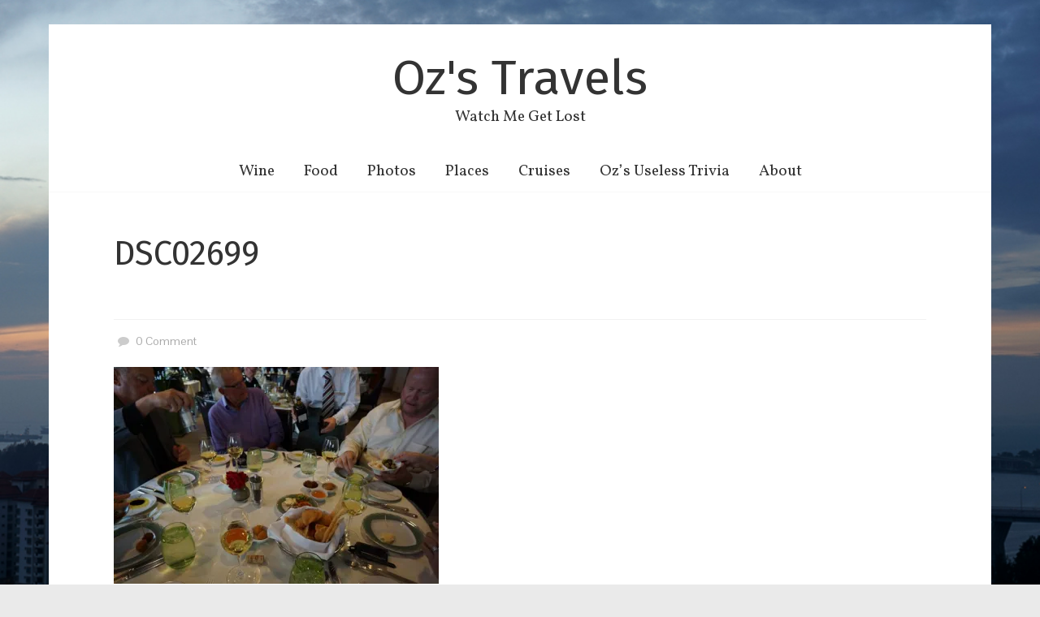

--- FILE ---
content_type: text/html; charset=UTF-8
request_url: https://www.ozstravels.com/day-16-night-a-progressive-gastronomic-and-oenological-adventure/dsc02699/
body_size: 24024
content:
<!DOCTYPE html>
<html lang="en-US">
<head>
	<meta charset="UTF-8" />
	<meta name="viewport" content="width=device-width, initial-scale=1">
	<link rel="profile" href="http://gmpg.org/xfn/11" />
	<meta name='robots' content='index, follow, max-image-preview:large, max-snippet:-1, max-video-preview:-1' />
<meta name="follow.[base64]" content="TD64HgQBL3ybz6mcD6u7"/><!-- Below added by Shareprints Gallery --><meta name="viewport" content="width=device-width, initial-scale=1.0, maximum-scale=1.0, minimal-ui, user-scalable=0"><!-- Above added by Shareprints Gallery --><!-- Jetpack Site Verification Tags -->
<meta name="google-site-verification" content="ozzeInSiqQVvUTtCXf3VhEYoiGI-z5H6JJ_tucJbdMQ" />
<meta name="msvalidate.01" content="FA6FD0ABC77CD60028C60D4475DD3385" />

	<!-- This site is optimized with the Yoast SEO Premium plugin v26.8 (Yoast SEO v26.8) - https://yoast.com/product/yoast-seo-premium-wordpress/ -->
	<title>DSC02699 - Oz&#039;s Travels</title>
	<link rel="canonical" href="https://www.ozstravels.com/day-16-night-a-progressive-gastronomic-and-oenological-adventure/dsc02699/" />
	<meta property="og:locale" content="en_US" />
	<meta property="og:type" content="article" />
	<meta property="og:title" content="DSC02699 - Oz&#039;s Travels" />
	<meta property="og:url" content="https://www.ozstravels.com/day-16-night-a-progressive-gastronomic-and-oenological-adventure/dsc02699/" />
	<meta property="og:site_name" content="Oz&#039;s Travels" />
	<meta property="og:image" content="https://www.ozstravels.com/day-16-night-a-progressive-gastronomic-and-oenological-adventure/dsc02699" />
	<meta property="og:image:width" content="640" />
	<meta property="og:image:height" content="427" />
	<meta property="og:image:type" content="image/jpeg" />
	<meta name="twitter:card" content="summary_large_image" />
	<script type="application/ld+json" class="yoast-schema-graph">{"@context":"https://schema.org","@graph":[{"@type":"WebPage","@id":"https://www.ozstravels.com/day-16-night-a-progressive-gastronomic-and-oenological-adventure/dsc02699/","url":"https://www.ozstravels.com/day-16-night-a-progressive-gastronomic-and-oenological-adventure/dsc02699/","name":"DSC02699 - Oz&#039;s Travels","isPartOf":{"@id":"https://www.ozstravels.com/#website"},"primaryImageOfPage":{"@id":"https://www.ozstravels.com/day-16-night-a-progressive-gastronomic-and-oenological-adventure/dsc02699/#primaryimage"},"image":{"@id":"https://www.ozstravels.com/day-16-night-a-progressive-gastronomic-and-oenological-adventure/dsc02699/#primaryimage"},"thumbnailUrl":"https://i0.wp.com/www.ozstravels.com/wp-content/uploads/2014/05/dsc02699.jpg?fit=640%2C427&ssl=1","datePublished":"2014-05-22T11:26:58+00:00","breadcrumb":{"@id":"https://www.ozstravels.com/day-16-night-a-progressive-gastronomic-and-oenological-adventure/dsc02699/#breadcrumb"},"inLanguage":"en-US","potentialAction":[{"@type":"ReadAction","target":["https://www.ozstravels.com/day-16-night-a-progressive-gastronomic-and-oenological-adventure/dsc02699/"]}]},{"@type":"ImageObject","inLanguage":"en-US","@id":"https://www.ozstravels.com/day-16-night-a-progressive-gastronomic-and-oenological-adventure/dsc02699/#primaryimage","url":"https://i0.wp.com/www.ozstravels.com/wp-content/uploads/2014/05/dsc02699.jpg?fit=640%2C427&ssl=1","contentUrl":"https://i0.wp.com/www.ozstravels.com/wp-content/uploads/2014/05/dsc02699.jpg?fit=640%2C427&ssl=1"},{"@type":"BreadcrumbList","@id":"https://www.ozstravels.com/day-16-night-a-progressive-gastronomic-and-oenological-adventure/dsc02699/#breadcrumb","itemListElement":[{"@type":"ListItem","position":1,"name":"Home","item":"https://www.ozstravels.com/"},{"@type":"ListItem","position":2,"name":"Day 16 &#8211; Night &#8211; A Progressive Gastronomic and Oenological Adventure","item":"https://www.ozstravels.com/day-16-night-a-progressive-gastronomic-and-oenological-adventure/"},{"@type":"ListItem","position":3,"name":"DSC02699"}]},{"@type":"WebSite","@id":"https://www.ozstravels.com/#website","url":"https://www.ozstravels.com/","name":"Oz&#039;s Travels","description":"Watch Me Get Lost","publisher":{"@id":"https://www.ozstravels.com/#/schema/person/8d650154e0add5b6c759fd6042346719"},"potentialAction":[{"@type":"SearchAction","target":{"@type":"EntryPoint","urlTemplate":"https://www.ozstravels.com/?s={search_term_string}"},"query-input":{"@type":"PropertyValueSpecification","valueRequired":true,"valueName":"search_term_string"}}],"inLanguage":"en-US"},{"@type":["Person","Organization"],"@id":"https://www.ozstravels.com/#/schema/person/8d650154e0add5b6c759fd6042346719","name":"OzsTravels","image":{"@type":"ImageObject","inLanguage":"en-US","@id":"https://www.ozstravels.com/#/schema/person/image/","url":"https://i0.wp.com/www.ozstravels.com/wp-content/uploads/2018/01/logo_1630187_web.jpg?fit=200%2C193&ssl=1","contentUrl":"https://i0.wp.com/www.ozstravels.com/wp-content/uploads/2018/01/logo_1630187_web.jpg?fit=200%2C193&ssl=1","width":200,"height":193,"caption":"OzsTravels"},"logo":{"@id":"https://www.ozstravels.com/#/schema/person/image/"}}]}</script>
	<!-- / Yoast SEO Premium plugin. -->


<link rel='dns-prefetch' href='//www.ozstravels.com' />
<link rel='dns-prefetch' href='//stats.wp.com' />
<link rel='dns-prefetch' href='//fonts.googleapis.com' />
<link rel='dns-prefetch' href='//jetpack.wordpress.com' />
<link rel='dns-prefetch' href='//s0.wp.com' />
<link rel='dns-prefetch' href='//public-api.wordpress.com' />
<link rel='dns-prefetch' href='//0.gravatar.com' />
<link rel='dns-prefetch' href='//1.gravatar.com' />
<link rel='dns-prefetch' href='//2.gravatar.com' />
<link rel='dns-prefetch' href='//widgets.wp.com' />
<link rel='preconnect' href='//c0.wp.com' />
<link rel='preconnect' href='//i0.wp.com' />
<link rel="alternate" type="application/rss+xml" title="Oz&#039;s Travels &raquo; Feed" href="https://www.ozstravels.com/feed/" />
<link rel="alternate" type="application/rss+xml" title="Oz&#039;s Travels &raquo; Comments Feed" href="https://www.ozstravels.com/comments/feed/" />
<link rel="alternate" type="application/rss+xml" title="Oz&#039;s Travels &raquo; DSC02699 Comments Feed" href="https://www.ozstravels.com/day-16-night-a-progressive-gastronomic-and-oenological-adventure/dsc02699/feed/" />
<link rel="alternate" title="oEmbed (JSON)" type="application/json+oembed" href="https://www.ozstravels.com/wp-json/oembed/1.0/embed?url=https%3A%2F%2Fwww.ozstravels.com%2Fday-16-night-a-progressive-gastronomic-and-oenological-adventure%2Fdsc02699%2F" />
<link rel="alternate" title="oEmbed (XML)" type="text/xml+oembed" href="https://www.ozstravels.com/wp-json/oembed/1.0/embed?url=https%3A%2F%2Fwww.ozstravels.com%2Fday-16-night-a-progressive-gastronomic-and-oenological-adventure%2Fdsc02699%2F&#038;format=xml" />
<style id='wp-img-auto-sizes-contain-inline-css' type='text/css'>
img:is([sizes=auto i],[sizes^="auto," i]){contain-intrinsic-size:3000px 1500px}
/*# sourceURL=wp-img-auto-sizes-contain-inline-css */
</style>
<style id='classic-theme-styles-inline-css' type='text/css'>
/*! This file is auto-generated */
.wp-block-button__link{color:#fff;background-color:#32373c;border-radius:9999px;box-shadow:none;text-decoration:none;padding:calc(.667em + 2px) calc(1.333em + 2px);font-size:1.125em}.wp-block-file__button{background:#32373c;color:#fff;text-decoration:none}
/*# sourceURL=/wp-includes/css/classic-themes.min.css */
</style>
<link rel='stylesheet' id='mediaelement-css' href='https://c0.wp.com/c/6.9/wp-includes/js/mediaelement/mediaelementplayer-legacy.min.css' type='text/css' media='all' />
<link rel='stylesheet' id='wp-mediaelement-css' href='https://c0.wp.com/c/6.9/wp-includes/js/mediaelement/wp-mediaelement.min.css' type='text/css' media='all' />
<link rel='stylesheet' id='wp-block-library-css' href='https://c0.wp.com/c/6.9/wp-includes/css/dist/block-library/style.min.css' type='text/css' media='all' />
<style id='wp-block-heading-inline-css' type='text/css'>
h1:where(.wp-block-heading).has-background,h2:where(.wp-block-heading).has-background,h3:where(.wp-block-heading).has-background,h4:where(.wp-block-heading).has-background,h5:where(.wp-block-heading).has-background,h6:where(.wp-block-heading).has-background{padding:1.25em 2.375em}h1.has-text-align-left[style*=writing-mode]:where([style*=vertical-lr]),h1.has-text-align-right[style*=writing-mode]:where([style*=vertical-rl]),h2.has-text-align-left[style*=writing-mode]:where([style*=vertical-lr]),h2.has-text-align-right[style*=writing-mode]:where([style*=vertical-rl]),h3.has-text-align-left[style*=writing-mode]:where([style*=vertical-lr]),h3.has-text-align-right[style*=writing-mode]:where([style*=vertical-rl]),h4.has-text-align-left[style*=writing-mode]:where([style*=vertical-lr]),h4.has-text-align-right[style*=writing-mode]:where([style*=vertical-rl]),h5.has-text-align-left[style*=writing-mode]:where([style*=vertical-lr]),h5.has-text-align-right[style*=writing-mode]:where([style*=vertical-rl]),h6.has-text-align-left[style*=writing-mode]:where([style*=vertical-lr]),h6.has-text-align-right[style*=writing-mode]:where([style*=vertical-rl]){rotate:180deg}
/*# sourceURL=https://c0.wp.com/c/6.9/wp-includes/blocks/heading/style.min.css */
</style>
<style id='wp-block-search-inline-css' type='text/css'>
.wp-block-search__button{margin-left:10px;word-break:normal}.wp-block-search__button.has-icon{line-height:0}.wp-block-search__button svg{height:1.25em;min-height:24px;min-width:24px;width:1.25em;fill:currentColor;vertical-align:text-bottom}:where(.wp-block-search__button){border:1px solid #ccc;padding:6px 10px}.wp-block-search__inside-wrapper{display:flex;flex:auto;flex-wrap:nowrap;max-width:100%}.wp-block-search__label{width:100%}.wp-block-search.wp-block-search__button-only .wp-block-search__button{box-sizing:border-box;display:flex;flex-shrink:0;justify-content:center;margin-left:0;max-width:100%}.wp-block-search.wp-block-search__button-only .wp-block-search__inside-wrapper{min-width:0!important;transition-property:width}.wp-block-search.wp-block-search__button-only .wp-block-search__input{flex-basis:100%;transition-duration:.3s}.wp-block-search.wp-block-search__button-only.wp-block-search__searchfield-hidden,.wp-block-search.wp-block-search__button-only.wp-block-search__searchfield-hidden .wp-block-search__inside-wrapper{overflow:hidden}.wp-block-search.wp-block-search__button-only.wp-block-search__searchfield-hidden .wp-block-search__input{border-left-width:0!important;border-right-width:0!important;flex-basis:0;flex-grow:0;margin:0;min-width:0!important;padding-left:0!important;padding-right:0!important;width:0!important}:where(.wp-block-search__input){appearance:none;border:1px solid #949494;flex-grow:1;font-family:inherit;font-size:inherit;font-style:inherit;font-weight:inherit;letter-spacing:inherit;line-height:inherit;margin-left:0;margin-right:0;min-width:3rem;padding:8px;text-decoration:unset!important;text-transform:inherit}:where(.wp-block-search__button-inside .wp-block-search__inside-wrapper){background-color:#fff;border:1px solid #949494;box-sizing:border-box;padding:4px}:where(.wp-block-search__button-inside .wp-block-search__inside-wrapper) .wp-block-search__input{border:none;border-radius:0;padding:0 4px}:where(.wp-block-search__button-inside .wp-block-search__inside-wrapper) .wp-block-search__input:focus{outline:none}:where(.wp-block-search__button-inside .wp-block-search__inside-wrapper) :where(.wp-block-search__button){padding:4px 8px}.wp-block-search.aligncenter .wp-block-search__inside-wrapper{margin:auto}.wp-block[data-align=right] .wp-block-search.wp-block-search__button-only .wp-block-search__inside-wrapper{float:right}
/*# sourceURL=https://c0.wp.com/c/6.9/wp-includes/blocks/search/style.min.css */
</style>
<style id='wp-block-search-theme-inline-css' type='text/css'>
.wp-block-search .wp-block-search__label{font-weight:700}.wp-block-search__button{border:1px solid #ccc;padding:.375em .625em}
/*# sourceURL=https://c0.wp.com/c/6.9/wp-includes/blocks/search/theme.min.css */
</style>
<style id='wp-block-group-inline-css' type='text/css'>
.wp-block-group{box-sizing:border-box}:where(.wp-block-group.wp-block-group-is-layout-constrained){position:relative}
/*# sourceURL=https://c0.wp.com/c/6.9/wp-includes/blocks/group/style.min.css */
</style>
<style id='wp-block-group-theme-inline-css' type='text/css'>
:where(.wp-block-group.has-background){padding:1.25em 2.375em}
/*# sourceURL=https://c0.wp.com/c/6.9/wp-includes/blocks/group/theme.min.css */
</style>
<style id='wp-block-paragraph-inline-css' type='text/css'>
.is-small-text{font-size:.875em}.is-regular-text{font-size:1em}.is-large-text{font-size:2.25em}.is-larger-text{font-size:3em}.has-drop-cap:not(:focus):first-letter{float:left;font-size:8.4em;font-style:normal;font-weight:100;line-height:.68;margin:.05em .1em 0 0;text-transform:uppercase}body.rtl .has-drop-cap:not(:focus):first-letter{float:none;margin-left:.1em}p.has-drop-cap.has-background{overflow:hidden}:root :where(p.has-background){padding:1.25em 2.375em}:where(p.has-text-color:not(.has-link-color)) a{color:inherit}p.has-text-align-left[style*="writing-mode:vertical-lr"],p.has-text-align-right[style*="writing-mode:vertical-rl"]{rotate:180deg}
/*# sourceURL=https://c0.wp.com/c/6.9/wp-includes/blocks/paragraph/style.min.css */
</style>
<style id='wp-block-separator-inline-css' type='text/css'>
@charset "UTF-8";.wp-block-separator{border:none;border-top:2px solid}:root :where(.wp-block-separator.is-style-dots){height:auto;line-height:1;text-align:center}:root :where(.wp-block-separator.is-style-dots):before{color:currentColor;content:"···";font-family:serif;font-size:1.5em;letter-spacing:2em;padding-left:2em}.wp-block-separator.is-style-dots{background:none!important;border:none!important}
/*# sourceURL=https://c0.wp.com/c/6.9/wp-includes/blocks/separator/style.min.css */
</style>
<style id='wp-block-separator-theme-inline-css' type='text/css'>
.wp-block-separator.has-css-opacity{opacity:.4}.wp-block-separator{border:none;border-bottom:2px solid;margin-left:auto;margin-right:auto}.wp-block-separator.has-alpha-channel-opacity{opacity:1}.wp-block-separator:not(.is-style-wide):not(.is-style-dots){width:100px}.wp-block-separator.has-background:not(.is-style-dots){border-bottom:none;height:1px}.wp-block-separator.has-background:not(.is-style-wide):not(.is-style-dots){height:2px}
/*# sourceURL=https://c0.wp.com/c/6.9/wp-includes/blocks/separator/theme.min.css */
</style>
<style id='global-styles-inline-css' type='text/css'>
:root{--wp--preset--aspect-ratio--square: 1;--wp--preset--aspect-ratio--4-3: 4/3;--wp--preset--aspect-ratio--3-4: 3/4;--wp--preset--aspect-ratio--3-2: 3/2;--wp--preset--aspect-ratio--2-3: 2/3;--wp--preset--aspect-ratio--16-9: 16/9;--wp--preset--aspect-ratio--9-16: 9/16;--wp--preset--color--black: #000000;--wp--preset--color--cyan-bluish-gray: #abb8c3;--wp--preset--color--white: #ffffff;--wp--preset--color--pale-pink: #f78da7;--wp--preset--color--vivid-red: #cf2e2e;--wp--preset--color--luminous-vivid-orange: #ff6900;--wp--preset--color--luminous-vivid-amber: #fcb900;--wp--preset--color--light-green-cyan: #7bdcb5;--wp--preset--color--vivid-green-cyan: #00d084;--wp--preset--color--pale-cyan-blue: #8ed1fc;--wp--preset--color--vivid-cyan-blue: #0693e3;--wp--preset--color--vivid-purple: #9b51e0;--wp--preset--gradient--vivid-cyan-blue-to-vivid-purple: linear-gradient(135deg,rgb(6,147,227) 0%,rgb(155,81,224) 100%);--wp--preset--gradient--light-green-cyan-to-vivid-green-cyan: linear-gradient(135deg,rgb(122,220,180) 0%,rgb(0,208,130) 100%);--wp--preset--gradient--luminous-vivid-amber-to-luminous-vivid-orange: linear-gradient(135deg,rgb(252,185,0) 0%,rgb(255,105,0) 100%);--wp--preset--gradient--luminous-vivid-orange-to-vivid-red: linear-gradient(135deg,rgb(255,105,0) 0%,rgb(207,46,46) 100%);--wp--preset--gradient--very-light-gray-to-cyan-bluish-gray: linear-gradient(135deg,rgb(238,238,238) 0%,rgb(169,184,195) 100%);--wp--preset--gradient--cool-to-warm-spectrum: linear-gradient(135deg,rgb(74,234,220) 0%,rgb(151,120,209) 20%,rgb(207,42,186) 40%,rgb(238,44,130) 60%,rgb(251,105,98) 80%,rgb(254,248,76) 100%);--wp--preset--gradient--blush-light-purple: linear-gradient(135deg,rgb(255,206,236) 0%,rgb(152,150,240) 100%);--wp--preset--gradient--blush-bordeaux: linear-gradient(135deg,rgb(254,205,165) 0%,rgb(254,45,45) 50%,rgb(107,0,62) 100%);--wp--preset--gradient--luminous-dusk: linear-gradient(135deg,rgb(255,203,112) 0%,rgb(199,81,192) 50%,rgb(65,88,208) 100%);--wp--preset--gradient--pale-ocean: linear-gradient(135deg,rgb(255,245,203) 0%,rgb(182,227,212) 50%,rgb(51,167,181) 100%);--wp--preset--gradient--electric-grass: linear-gradient(135deg,rgb(202,248,128) 0%,rgb(113,206,126) 100%);--wp--preset--gradient--midnight: linear-gradient(135deg,rgb(2,3,129) 0%,rgb(40,116,252) 100%);--wp--preset--font-size--small: 13px;--wp--preset--font-size--medium: 20px;--wp--preset--font-size--large: 36px;--wp--preset--font-size--x-large: 42px;--wp--preset--spacing--20: 0.44rem;--wp--preset--spacing--30: 0.67rem;--wp--preset--spacing--40: 1rem;--wp--preset--spacing--50: 1.5rem;--wp--preset--spacing--60: 2.25rem;--wp--preset--spacing--70: 3.38rem;--wp--preset--spacing--80: 5.06rem;--wp--preset--shadow--natural: 6px 6px 9px rgba(0, 0, 0, 0.2);--wp--preset--shadow--deep: 12px 12px 50px rgba(0, 0, 0, 0.4);--wp--preset--shadow--sharp: 6px 6px 0px rgba(0, 0, 0, 0.2);--wp--preset--shadow--outlined: 6px 6px 0px -3px rgb(255, 255, 255), 6px 6px rgb(0, 0, 0);--wp--preset--shadow--crisp: 6px 6px 0px rgb(0, 0, 0);}:where(.is-layout-flex){gap: 0.5em;}:where(.is-layout-grid){gap: 0.5em;}body .is-layout-flex{display: flex;}.is-layout-flex{flex-wrap: wrap;align-items: center;}.is-layout-flex > :is(*, div){margin: 0;}body .is-layout-grid{display: grid;}.is-layout-grid > :is(*, div){margin: 0;}:where(.wp-block-columns.is-layout-flex){gap: 2em;}:where(.wp-block-columns.is-layout-grid){gap: 2em;}:where(.wp-block-post-template.is-layout-flex){gap: 1.25em;}:where(.wp-block-post-template.is-layout-grid){gap: 1.25em;}.has-black-color{color: var(--wp--preset--color--black) !important;}.has-cyan-bluish-gray-color{color: var(--wp--preset--color--cyan-bluish-gray) !important;}.has-white-color{color: var(--wp--preset--color--white) !important;}.has-pale-pink-color{color: var(--wp--preset--color--pale-pink) !important;}.has-vivid-red-color{color: var(--wp--preset--color--vivid-red) !important;}.has-luminous-vivid-orange-color{color: var(--wp--preset--color--luminous-vivid-orange) !important;}.has-luminous-vivid-amber-color{color: var(--wp--preset--color--luminous-vivid-amber) !important;}.has-light-green-cyan-color{color: var(--wp--preset--color--light-green-cyan) !important;}.has-vivid-green-cyan-color{color: var(--wp--preset--color--vivid-green-cyan) !important;}.has-pale-cyan-blue-color{color: var(--wp--preset--color--pale-cyan-blue) !important;}.has-vivid-cyan-blue-color{color: var(--wp--preset--color--vivid-cyan-blue) !important;}.has-vivid-purple-color{color: var(--wp--preset--color--vivid-purple) !important;}.has-black-background-color{background-color: var(--wp--preset--color--black) !important;}.has-cyan-bluish-gray-background-color{background-color: var(--wp--preset--color--cyan-bluish-gray) !important;}.has-white-background-color{background-color: var(--wp--preset--color--white) !important;}.has-pale-pink-background-color{background-color: var(--wp--preset--color--pale-pink) !important;}.has-vivid-red-background-color{background-color: var(--wp--preset--color--vivid-red) !important;}.has-luminous-vivid-orange-background-color{background-color: var(--wp--preset--color--luminous-vivid-orange) !important;}.has-luminous-vivid-amber-background-color{background-color: var(--wp--preset--color--luminous-vivid-amber) !important;}.has-light-green-cyan-background-color{background-color: var(--wp--preset--color--light-green-cyan) !important;}.has-vivid-green-cyan-background-color{background-color: var(--wp--preset--color--vivid-green-cyan) !important;}.has-pale-cyan-blue-background-color{background-color: var(--wp--preset--color--pale-cyan-blue) !important;}.has-vivid-cyan-blue-background-color{background-color: var(--wp--preset--color--vivid-cyan-blue) !important;}.has-vivid-purple-background-color{background-color: var(--wp--preset--color--vivid-purple) !important;}.has-black-border-color{border-color: var(--wp--preset--color--black) !important;}.has-cyan-bluish-gray-border-color{border-color: var(--wp--preset--color--cyan-bluish-gray) !important;}.has-white-border-color{border-color: var(--wp--preset--color--white) !important;}.has-pale-pink-border-color{border-color: var(--wp--preset--color--pale-pink) !important;}.has-vivid-red-border-color{border-color: var(--wp--preset--color--vivid-red) !important;}.has-luminous-vivid-orange-border-color{border-color: var(--wp--preset--color--luminous-vivid-orange) !important;}.has-luminous-vivid-amber-border-color{border-color: var(--wp--preset--color--luminous-vivid-amber) !important;}.has-light-green-cyan-border-color{border-color: var(--wp--preset--color--light-green-cyan) !important;}.has-vivid-green-cyan-border-color{border-color: var(--wp--preset--color--vivid-green-cyan) !important;}.has-pale-cyan-blue-border-color{border-color: var(--wp--preset--color--pale-cyan-blue) !important;}.has-vivid-cyan-blue-border-color{border-color: var(--wp--preset--color--vivid-cyan-blue) !important;}.has-vivid-purple-border-color{border-color: var(--wp--preset--color--vivid-purple) !important;}.has-vivid-cyan-blue-to-vivid-purple-gradient-background{background: var(--wp--preset--gradient--vivid-cyan-blue-to-vivid-purple) !important;}.has-light-green-cyan-to-vivid-green-cyan-gradient-background{background: var(--wp--preset--gradient--light-green-cyan-to-vivid-green-cyan) !important;}.has-luminous-vivid-amber-to-luminous-vivid-orange-gradient-background{background: var(--wp--preset--gradient--luminous-vivid-amber-to-luminous-vivid-orange) !important;}.has-luminous-vivid-orange-to-vivid-red-gradient-background{background: var(--wp--preset--gradient--luminous-vivid-orange-to-vivid-red) !important;}.has-very-light-gray-to-cyan-bluish-gray-gradient-background{background: var(--wp--preset--gradient--very-light-gray-to-cyan-bluish-gray) !important;}.has-cool-to-warm-spectrum-gradient-background{background: var(--wp--preset--gradient--cool-to-warm-spectrum) !important;}.has-blush-light-purple-gradient-background{background: var(--wp--preset--gradient--blush-light-purple) !important;}.has-blush-bordeaux-gradient-background{background: var(--wp--preset--gradient--blush-bordeaux) !important;}.has-luminous-dusk-gradient-background{background: var(--wp--preset--gradient--luminous-dusk) !important;}.has-pale-ocean-gradient-background{background: var(--wp--preset--gradient--pale-ocean) !important;}.has-electric-grass-gradient-background{background: var(--wp--preset--gradient--electric-grass) !important;}.has-midnight-gradient-background{background: var(--wp--preset--gradient--midnight) !important;}.has-small-font-size{font-size: var(--wp--preset--font-size--small) !important;}.has-medium-font-size{font-size: var(--wp--preset--font-size--medium) !important;}.has-large-font-size{font-size: var(--wp--preset--font-size--large) !important;}.has-x-large-font-size{font-size: var(--wp--preset--font-size--x-large) !important;}
/*# sourceURL=global-styles-inline-css */
</style>
<style id='core-block-supports-inline-css' type='text/css'>
.wp-container-core-group-is-layout-bcfe9290 > :where(:not(.alignleft):not(.alignright):not(.alignfull)){max-width:480px;margin-left:auto !important;margin-right:auto !important;}.wp-container-core-group-is-layout-bcfe9290 > .alignwide{max-width:480px;}.wp-container-core-group-is-layout-bcfe9290 .alignfull{max-width:none;}
/*# sourceURL=core-block-supports-inline-css */
</style>

<link rel='stylesheet' id='wpo_min-header-3-css' href='https://www.ozstravels.com/wp-content/cache/wpo-minify/1768987790/assets/wpo-minify-header-f1b7332e.min.css' type='text/css' media='all' />
<link rel='stylesheet' id='jetpack_likes-css' href='https://c0.wp.com/p/jetpack/15.4/modules/likes/style.css' type='text/css' media='all' />
<link rel='stylesheet' id='wpo_min-header-5-css' href='https://www.ozstravels.com/wp-content/cache/wpo-minify/1768987790/assets/wpo-minify-header-dd291d96.min.css' type='text/css' media='all' />
<script type="text/javascript" src="https://c0.wp.com/c/6.9/wp-includes/js/jquery/jquery.min.js" id="jquery-core-js"></script>
<script type="text/javascript" src="https://c0.wp.com/c/6.9/wp-includes/js/jquery/jquery-migrate.min.js" id="jquery-migrate-js"></script>
<script defer type="text/javascript" src="https://www.ozstravels.com/wp-content/themes/freedom-pro/js/freedom-custom.min.js" id="freedom-custom-js"></script>
<link rel="https://api.w.org/" href="https://www.ozstravels.com/wp-json/" /><link rel="alternate" title="JSON" type="application/json" href="https://www.ozstravels.com/wp-json/wp/v2/media/1507" /><link rel="EditURI" type="application/rsd+xml" title="RSD" href="https://www.ozstravels.com/xmlrpc.php?rsd" />
<meta name="generator" content="WordPress 6.9" />
<link rel='shortlink' href='https://www.ozstravels.com?p=1507' />
		<style type="text/css">
					</style>
		<style>img#wpstats{display:none}</style>
		<link rel="pingback" href="https://www.ozstravels.com/xmlrpc.php"><style type="text/css">.recentcomments a{display:inline !important;padding:0 !important;margin:0 !important;}</style><style>
.milestone-widget {
	--milestone-text-color: #333333;
	--milestone-bg-color: #ffffff;
	--milestone-border-color:#cccccc;
}
</style>
		<style type="text/css" id="custom-background-css">
body.custom-background { background-image: url("https://ozstravels.com/wp-content/uploads/2016/01/20150129-DSC05857.jpg"); background-position: center center; background-size: cover; background-repeat: no-repeat; background-attachment: fixed; }
</style>
	<link rel="icon" href="https://i0.wp.com/www.ozstravels.com/wp-content/uploads/2024/04/cropped-logo_1630187_web-1.jpg?fit=32%2C32&#038;ssl=1" sizes="32x32" />
<link rel="icon" href="https://i0.wp.com/www.ozstravels.com/wp-content/uploads/2024/04/cropped-logo_1630187_web-1.jpg?fit=192%2C192&#038;ssl=1" sizes="192x192" />
<link rel="apple-touch-icon" href="https://i0.wp.com/www.ozstravels.com/wp-content/uploads/2024/04/cropped-logo_1630187_web-1.jpg?fit=180%2C180&#038;ssl=1" />
<meta name="msapplication-TileImage" content="https://i0.wp.com/www.ozstravels.com/wp-content/uploads/2024/04/cropped-logo_1630187_web-1.jpg?fit=270%2C270&#038;ssl=1" />
<style type="text/css">.sfsibeforpstwpr .sfsiplus_norm_row.sfsi_plus_wDivothr .sfsi_premium_wicons:nth-child(2) {margin-left: 2.5px !important;margin-right: 2.5px !important;} .sfsibeforpstwpr .sfsiplus_norm_row.sfsi_plus_wDivothr .sfsi_premium_wicons, .sfsiaftrpstwpr .sfsiplus_norm_row.sfsi_plus_wDivothr .sfsi_premium_wicons{width: 40px !important;height: 40px !important; margin-left: 2.5px !important;margin-right: 2.5px !important;margin-bottom: 5px !important;} .sfsibeforpstwpr .sfsiplus_norm_row.sfsi_plus_wDivothr .sfsi_premium_wicons .sciconfront, .sfsibeforpstwpr .sfsiplus_norm_row.sfsi_plus_wDivothr .sfsi_premium_wicons .sciconback, .sfsiaftrpstwpr .sfsiplus_norm_row.sfsi_plus_wDivothr .sfsi_premium_wicons .sciconfront, .sfsiaftrpstwpr .sfsiplus_norm_row.sfsi_plus_wDivothr .sfsi_premium_wicons .sciconback {width: 40px !important;height: 40px !important; }</style><!-- Oz&#039;s Travels Internal Styles --><style type="text/css"> .feedom-button,blockquote,button,input[type=button],input[type=reset],input[type=submit]{background-color:#919191}#site-title a:hover,.next a:hover,.previous a:hover,.social-links i.fa:hover,a{color:#919191}#search-form span{background-color:#919191}.main-navigation a:hover,.main-navigation ul li ul li a:hover,.main-navigation ul li ul li:hover>a,.main-navigation ul li.current-menu-ancestor a,.main-navigation ul li.current-menu-item a,.main-navigation ul li.current-menu-item ul li a:hover,.main-navigation ul li.current_page_ancestor a,.main-navigation ul li.current_page_item a,.main-navigation ul li:hover>a,.site-header .menu-toggle:before{color:#919191}@media screen and (max-width: 767px){.better-responsive-menu .sub-toggle{background-color:#5f5f5f}}.main-small-navigation li a:hover,.main-small-navigation .current-menu-item a,.main-small-navigation .current_page_item a{background-color:#919191}#featured-slider .entry-title a:hover,.footer-menu a:hover,.footer-menu ul li.current-menu-ancestor a,.footer-menu ul li.current-menu-item a,.footer-menu ul li.current_page_ancestor a,.footer-menu ul li.current_page_item a,.footer-menu ul li:hover>a{color:#919191}#featured-slider .slider-read-more-button a{background-color:#919191}.slider-nav i:hover{color:#919191}.promo-button-area a:hover{border:2px solid;background-color:#919191}#content .wp-pagenavi .current,#content .wp-pagenavi a:hover,.format-link .entry-content a,.pagination span{background-color:#919191}.pagination a span:hover{color:#919191;border-color:#919191}#content .comments-area a.comment-edit-link:hover,#content .comments-area a.comment-permalink:hover,#content .comments-area article header cite a:hover,.comments-area .comment-author-link a:hover{color:#919191}.comments-area .comment-author-link span{background-color:#919191}.comment .comment-reply-link:hover,.nav-next a,.nav-previous a{color:#919191}#secondary h3.widget-title{border-bottom:2px solid #919191}#wp-calendar #today{color:#919191}#secondary .freedom_tagcloud_widget a:hover,.footer-widgets-area .freedom_tagcloud_widget a:hover{background-color:#919191}.entry-meta .byline i,.entry-meta .cat-links i,.entry-meta a,.footer-socket-wrapper .copyright a:hover,.footer-widgets-area a:hover,.post .entry-title a:hover,.search .entry-title a:hover,.post-box .entry-meta .cat-links a:hover,.post-box .entry-meta .posted-on a:hover,.post.post-box .entry-title a:hover,a#scroll-up i{color:#919191}.entry-meta .post-format i{background-color:#919191}.entry-meta .comments-link a:hover,.entry-meta .edit-link a:hover,.entry-meta .posted-on a:hover,.entry-meta .tag-links a:hover{color:#919191}.more-link span,.read-more{background-color:#919191}.single #content .tags a:hover{color:#919191}.no-post-thumbnail{background-color:#919191}@media screen and (max-width:768px){.top-menu-toggle:before{color:#919191}}#featured-wide-slider .slider-title-head .entry-title a:hover{color:#919191}#featured-wide-slider .slider-read-more-button a:hover{background-color:#919191;border:2px solid #919191}#featured-wide-slider .slider-nav a{background-color:#919191}#featured-wide-slider #controllers a.active,#featured-wide-slider #controllers a:hover{background-color:#919191;color:#919191}#featured-wide-slider #controllers a{border:1px solid #919191} body, button, input, select, textarea, p, .entry-meta, .read-more, .more-link, .widget_testimonial .testimonial-author, .widget_testimonial .testimonial-author span { font-family: Pontano Sans; } .main-navigation a:hover, .main-navigation ul li.current-menu-item a, .main-navigation ul li.current_page_ancestor a, .main-navigation ul li.current-menu-ancestor a, .main-navigation ul li.current_page_item a, .main-navigation ul li:hover > a, .main-navigation ul li ul li a:hover, .main-navigation ul li ul li:hover > a, .main-navigation ul li.current-menu-item ul li a:hover { color: #000000; }</style>
		<style type="text/css" id="wp-custom-css">
			.main-navigation ul li ul li a, .main-navigation ul li.current-menu-item ul li a, .main-navigation ul li ul li.current-menu-item a, .main-navigation ul li.current_page_ancestor ul li a, .main-navigation ul li.current-menu-ancestor ul li a, .main-navigation ul li.current_page_item ul li a {
    background-color: #f4f4f4;
}
.comment-content {
  color: #2476bf;
  background-color: #2476bfe;
}
a {
     color: #007ba7;
}		</style>
		<style id="sccss">#slide-wrap .div.sharedaddy{
display:none!important;
}
.slide-copy-wrap{
padding-top:80px;
}
.slide-copy-wrap h2 a{
font-size:60px;
}
#header-top {
    display: none;
}
.blog-post.home-post img.wp-post-image {
    width: 200px;
    height: auto;
}</style><style id='jetpack-block-subscriptions-inline-css' type='text/css'>
.is-style-compact .is-not-subscriber .wp-block-button__link,.is-style-compact .is-not-subscriber .wp-block-jetpack-subscriptions__button{border-end-start-radius:0!important;border-start-start-radius:0!important;margin-inline-start:0!important}.is-style-compact .is-not-subscriber .components-text-control__input,.is-style-compact .is-not-subscriber p#subscribe-email input[type=email]{border-end-end-radius:0!important;border-start-end-radius:0!important}.is-style-compact:not(.wp-block-jetpack-subscriptions__use-newline) .components-text-control__input{border-inline-end-width:0!important}.wp-block-jetpack-subscriptions.wp-block-jetpack-subscriptions__supports-newline .wp-block-jetpack-subscriptions__form-container{display:flex;flex-direction:column}.wp-block-jetpack-subscriptions.wp-block-jetpack-subscriptions__supports-newline:not(.wp-block-jetpack-subscriptions__use-newline) .is-not-subscriber .wp-block-jetpack-subscriptions__form-elements{align-items:flex-start;display:flex}.wp-block-jetpack-subscriptions.wp-block-jetpack-subscriptions__supports-newline:not(.wp-block-jetpack-subscriptions__use-newline) p#subscribe-submit{display:flex;justify-content:center}.wp-block-jetpack-subscriptions.wp-block-jetpack-subscriptions__supports-newline .wp-block-jetpack-subscriptions__form .wp-block-jetpack-subscriptions__button,.wp-block-jetpack-subscriptions.wp-block-jetpack-subscriptions__supports-newline .wp-block-jetpack-subscriptions__form .wp-block-jetpack-subscriptions__textfield .components-text-control__input,.wp-block-jetpack-subscriptions.wp-block-jetpack-subscriptions__supports-newline .wp-block-jetpack-subscriptions__form button,.wp-block-jetpack-subscriptions.wp-block-jetpack-subscriptions__supports-newline .wp-block-jetpack-subscriptions__form input[type=email],.wp-block-jetpack-subscriptions.wp-block-jetpack-subscriptions__supports-newline form .wp-block-jetpack-subscriptions__button,.wp-block-jetpack-subscriptions.wp-block-jetpack-subscriptions__supports-newline form .wp-block-jetpack-subscriptions__textfield .components-text-control__input,.wp-block-jetpack-subscriptions.wp-block-jetpack-subscriptions__supports-newline form button,.wp-block-jetpack-subscriptions.wp-block-jetpack-subscriptions__supports-newline form input[type=email]{box-sizing:border-box;cursor:pointer;line-height:1.3;min-width:auto!important;white-space:nowrap!important}.wp-block-jetpack-subscriptions.wp-block-jetpack-subscriptions__supports-newline .wp-block-jetpack-subscriptions__form input[type=email]::placeholder,.wp-block-jetpack-subscriptions.wp-block-jetpack-subscriptions__supports-newline .wp-block-jetpack-subscriptions__form input[type=email]:disabled,.wp-block-jetpack-subscriptions.wp-block-jetpack-subscriptions__supports-newline form input[type=email]::placeholder,.wp-block-jetpack-subscriptions.wp-block-jetpack-subscriptions__supports-newline form input[type=email]:disabled{color:currentColor;opacity:.5}.wp-block-jetpack-subscriptions.wp-block-jetpack-subscriptions__supports-newline .wp-block-jetpack-subscriptions__form .wp-block-jetpack-subscriptions__button,.wp-block-jetpack-subscriptions.wp-block-jetpack-subscriptions__supports-newline .wp-block-jetpack-subscriptions__form button,.wp-block-jetpack-subscriptions.wp-block-jetpack-subscriptions__supports-newline form .wp-block-jetpack-subscriptions__button,.wp-block-jetpack-subscriptions.wp-block-jetpack-subscriptions__supports-newline form button{border-color:#0000;border-style:solid}.wp-block-jetpack-subscriptions.wp-block-jetpack-subscriptions__supports-newline .wp-block-jetpack-subscriptions__form .wp-block-jetpack-subscriptions__textfield,.wp-block-jetpack-subscriptions.wp-block-jetpack-subscriptions__supports-newline .wp-block-jetpack-subscriptions__form p#subscribe-email,.wp-block-jetpack-subscriptions.wp-block-jetpack-subscriptions__supports-newline form .wp-block-jetpack-subscriptions__textfield,.wp-block-jetpack-subscriptions.wp-block-jetpack-subscriptions__supports-newline form p#subscribe-email{background:#0000;flex-grow:1}.wp-block-jetpack-subscriptions.wp-block-jetpack-subscriptions__supports-newline .wp-block-jetpack-subscriptions__form .wp-block-jetpack-subscriptions__textfield .components-base-control__field,.wp-block-jetpack-subscriptions.wp-block-jetpack-subscriptions__supports-newline .wp-block-jetpack-subscriptions__form .wp-block-jetpack-subscriptions__textfield .components-text-control__input,.wp-block-jetpack-subscriptions.wp-block-jetpack-subscriptions__supports-newline .wp-block-jetpack-subscriptions__form .wp-block-jetpack-subscriptions__textfield input[type=email],.wp-block-jetpack-subscriptions.wp-block-jetpack-subscriptions__supports-newline .wp-block-jetpack-subscriptions__form p#subscribe-email .components-base-control__field,.wp-block-jetpack-subscriptions.wp-block-jetpack-subscriptions__supports-newline .wp-block-jetpack-subscriptions__form p#subscribe-email .components-text-control__input,.wp-block-jetpack-subscriptions.wp-block-jetpack-subscriptions__supports-newline .wp-block-jetpack-subscriptions__form p#subscribe-email input[type=email],.wp-block-jetpack-subscriptions.wp-block-jetpack-subscriptions__supports-newline form .wp-block-jetpack-subscriptions__textfield .components-base-control__field,.wp-block-jetpack-subscriptions.wp-block-jetpack-subscriptions__supports-newline form .wp-block-jetpack-subscriptions__textfield .components-text-control__input,.wp-block-jetpack-subscriptions.wp-block-jetpack-subscriptions__supports-newline form .wp-block-jetpack-subscriptions__textfield input[type=email],.wp-block-jetpack-subscriptions.wp-block-jetpack-subscriptions__supports-newline form p#subscribe-email .components-base-control__field,.wp-block-jetpack-subscriptions.wp-block-jetpack-subscriptions__supports-newline form p#subscribe-email .components-text-control__input,.wp-block-jetpack-subscriptions.wp-block-jetpack-subscriptions__supports-newline form p#subscribe-email input[type=email]{height:auto;margin:0;width:100%}.wp-block-jetpack-subscriptions.wp-block-jetpack-subscriptions__supports-newline .wp-block-jetpack-subscriptions__form p#subscribe-email,.wp-block-jetpack-subscriptions.wp-block-jetpack-subscriptions__supports-newline .wp-block-jetpack-subscriptions__form p#subscribe-submit,.wp-block-jetpack-subscriptions.wp-block-jetpack-subscriptions__supports-newline form p#subscribe-email,.wp-block-jetpack-subscriptions.wp-block-jetpack-subscriptions__supports-newline form p#subscribe-submit{line-height:0;margin:0;padding:0}.wp-block-jetpack-subscriptions.wp-block-jetpack-subscriptions__supports-newline.wp-block-jetpack-subscriptions__show-subs .wp-block-jetpack-subscriptions__subscount{font-size:16px;margin:8px 0;text-align:end}.wp-block-jetpack-subscriptions.wp-block-jetpack-subscriptions__supports-newline.wp-block-jetpack-subscriptions__use-newline .wp-block-jetpack-subscriptions__form-elements{display:block}.wp-block-jetpack-subscriptions.wp-block-jetpack-subscriptions__supports-newline.wp-block-jetpack-subscriptions__use-newline .wp-block-jetpack-subscriptions__button,.wp-block-jetpack-subscriptions.wp-block-jetpack-subscriptions__supports-newline.wp-block-jetpack-subscriptions__use-newline button{display:inline-block;max-width:100%}.wp-block-jetpack-subscriptions.wp-block-jetpack-subscriptions__supports-newline.wp-block-jetpack-subscriptions__use-newline .wp-block-jetpack-subscriptions__subscount{text-align:start}#subscribe-submit.is-link{text-align:center;width:auto!important}#subscribe-submit.is-link a{margin-left:0!important;margin-top:0!important;width:auto!important}@keyframes jetpack-memberships_button__spinner-animation{to{transform:rotate(1turn)}}.jetpack-memberships-spinner{display:none;height:1em;margin:0 0 0 5px;width:1em}.jetpack-memberships-spinner svg{height:100%;margin-bottom:-2px;width:100%}.jetpack-memberships-spinner-rotating{animation:jetpack-memberships_button__spinner-animation .75s linear infinite;transform-origin:center}.is-loading .jetpack-memberships-spinner{display:inline-block}body.jetpack-memberships-modal-open{overflow:hidden}dialog.jetpack-memberships-modal{opacity:1}dialog.jetpack-memberships-modal,dialog.jetpack-memberships-modal iframe{background:#0000;border:0;bottom:0;box-shadow:none;height:100%;left:0;margin:0;padding:0;position:fixed;right:0;top:0;width:100%}dialog.jetpack-memberships-modal::backdrop{background-color:#000;opacity:.7;transition:opacity .2s ease-out}dialog.jetpack-memberships-modal.is-loading,dialog.jetpack-memberships-modal.is-loading::backdrop{opacity:0}
/*# sourceURL=https://www.ozstravels.com/wp-content/plugins/jetpack/_inc/blocks/subscriptions/view.css?minify=false */
</style>
</head>

<body class="attachment wp-singular attachment-template-default single single-attachment postid-1507 attachmentid-1507 attachment-jpeg custom-background wp-custom-logo wp-embed-responsive wp-theme-freedom-pro usm-premium-17.2-updated-2025-05-03 sfsi_plus_17.2 sfsi_plus_count_enabled sfsi_plus_actvite_theme_cool no-sidebar-full-width boxed better-responsive-menu  date-hidden author-hidden">



<div id="page" class="hfeed site">
	<a class="skip-link screen-reader-text" href="#main">Skip to content</a>
		<header id="masthead" class="site-header clearfix">
		<div id="header-text-nav-container" class="clearfix">

			
			<div class="inner-wrap">

				<div id="header-text-nav-wrap" class="clearfix">
					<div id="header-left-section">
												<div id="header-text" class="">
															<h3 id="site-title">
									<a href="https://www.ozstravels.com/" title="Oz&#039;s Travels" rel="home">Oz&#039;s Travels</a>
								</h3>
																						<p id="site-description">Watch Me Get Lost</p><!-- #site-description -->
													</div><!-- #header-text -->
					</div><!-- #header-left-section -->
					<div id="header-right-section">
											</div><!-- #header-right-section -->

				</div><!-- #header-text-nav-wrap -->

			</div><!-- .inner-wrap -->

			
			<nav id="site-navigation" class="main-navigation clearfix" role="navigation">
				<div class="inner-wrap clearfix">
					<h3 class="menu-toggle">Menu</h3>
					<div class="menu-primary-container"><ul id="menu-menu-1" class="menu"><li id="menu-item-5058" class="menu-item menu-item-type-taxonomy menu-item-object-category menu-item-has-children menu-item-5058"><a href="https://www.ozstravels.com/category/food-wine/wine/">Wine</a>
<ul class="sub-menu">
	<li id="menu-item-10764" class="menu-item menu-item-type-taxonomy menu-item-object-category menu-item-has-children menu-item-10764"><a href="https://www.ozstravels.com/category/wine-reviews-by-oz/">Wine Reviews</a>
	<ul class="sub-menu">
		<li id="menu-item-10770" class="menu-item menu-item-type-taxonomy menu-item-object-category menu-item-10770"><a href="https://www.ozstravels.com/category/wine-reviews-by-oz/2015-wine-reviews-by-oz/">2015</a></li>
		<li id="menu-item-10765" class="menu-item menu-item-type-taxonomy menu-item-object-category menu-item-10765"><a href="https://www.ozstravels.com/category/wine-reviews-by-oz/2016-wine-reviews-by-oz/">2016</a></li>
		<li id="menu-item-11744" class="menu-item menu-item-type-taxonomy menu-item-object-category menu-item-11744"><a href="https://www.ozstravels.com/category/wine-reviews-by-oz/2017-wine-reviews-by-oz/">2017</a></li>
		<li id="menu-item-14690" class="menu-item menu-item-type-taxonomy menu-item-object-category menu-item-14690"><a href="https://www.ozstravels.com/category/wine-reviews-by-oz/2018/">2018</a></li>
		<li id="menu-item-265891" class="menu-item menu-item-type-taxonomy menu-item-object-category menu-item-265891"><a href="https://www.ozstravels.com/category/wine-reviews-by-oz/2019/">2019</a></li>
		<li id="menu-item-265892" class="menu-item menu-item-type-taxonomy menu-item-object-category menu-item-265892"><a href="https://www.ozstravels.com/category/wine-reviews-by-oz/2022-wine-reviews/">2022</a></li>
		<li id="menu-item-271954" class="menu-item menu-item-type-taxonomy menu-item-object-category menu-item-271954"><a href="https://www.ozstravels.com/category/wine-reviews-by-oz/2023/">2023</a></li>
		<li id="menu-item-277282" class="menu-item menu-item-type-taxonomy menu-item-object-category menu-item-277282"><a href="https://www.ozstravels.com/category/wine-reviews-by-oz/2024/">2024</a></li>
		<li id="menu-item-277280" class="menu-item menu-item-type-taxonomy menu-item-object-category menu-item-277280"><a href="https://www.ozstravels.com/category/wine-reviews-by-oz/2025/">2025</a></li>
	</ul>
</li>
	<li id="menu-item-11774" class="menu-item menu-item-type-taxonomy menu-item-object-category menu-item-11774"><a href="https://www.ozstravels.com/category/food-wine/wine/wineries/">Wineries</a></li>
	<li id="menu-item-266176" class="menu-item menu-item-type-post_type menu-item-object-page menu-item-266176"><a href="https://www.ozstravels.com/about/ozs-wine-ratings/">Oz’s Wine Ratings Explained</a></li>
</ul>
</li>
<li id="menu-item-5057" class="menu-item menu-item-type-taxonomy menu-item-object-category menu-item-5057"><a href="https://www.ozstravels.com/category/food-wine/food/">Food</a></li>
<li id="menu-item-9060" class="menu-item menu-item-type-post_type menu-item-object-page menu-item-has-children menu-item-9060"><a href="https://www.ozstravels.com/photos/">Photos</a>
<ul class="sub-menu">
	<li id="menu-item-271955" class="menu-item menu-item-type-taxonomy menu-item-object-category menu-item-271955"><a href="https://www.ozstravels.com/category/photos/fireworks/">Fireworks</a></li>
	<li id="menu-item-14120" class="menu-item menu-item-type-taxonomy menu-item-object-category menu-item-14120"><a href="https://www.ozstravels.com/category/photos/my-balcony/">My Balcony</a></li>
	<li id="menu-item-9069" class="menu-item menu-item-type-post_type menu-item-object-page menu-item-9069"><a href="https://www.ozstravels.com/photos/rafting-the-petrohue-river-just-the-pics/">Rafting the Petrohue River – Just the Pics</a></li>
</ul>
</li>
<li id="menu-item-5047" class="menu-item menu-item-type-taxonomy menu-item-object-category menu-item-has-children menu-item-5047"><a href="https://www.ozstravels.com/category/places/">Places</a>
<ul class="sub-menu">
	<li id="menu-item-271958" class="menu-item menu-item-type-taxonomy menu-item-object-category menu-item-has-children menu-item-271958"><a href="https://www.ozstravels.com/category/places/asia/">Asia</a>
	<ul class="sub-menu">
		<li id="menu-item-270731" class="menu-item menu-item-type-taxonomy menu-item-object-category menu-item-270731"><a href="https://www.ozstravels.com/category/places/asia/hong-kong/">Hong Kong</a></li>
		<li id="menu-item-268850" class="menu-item menu-item-type-taxonomy menu-item-object-category menu-item-has-children menu-item-268850"><a href="https://www.ozstravels.com/category/places/asia/japan/">Japan</a>
		<ul class="sub-menu">
			<li id="menu-item-268851" class="menu-item menu-item-type-taxonomy menu-item-object-category menu-item-268851"><a href="https://www.ozstravels.com/category/places/asia/japan/kagoshima/">Kagoshima</a></li>
			<li id="menu-item-268852" class="menu-item menu-item-type-taxonomy menu-item-object-category menu-item-268852"><a href="https://www.ozstravels.com/category/places/asia/japan/kochi/">Kochi</a></li>
			<li id="menu-item-268853" class="menu-item menu-item-type-taxonomy menu-item-object-category menu-item-268853"><a href="https://www.ozstravels.com/category/places/asia/japan/kyoto/">Kyoto</a></li>
			<li id="menu-item-268854" class="menu-item menu-item-type-taxonomy menu-item-object-category menu-item-268854"><a href="https://www.ozstravels.com/category/places/asia/japan/osaka/">Osaka</a></li>
			<li id="menu-item-268857" class="menu-item menu-item-type-taxonomy menu-item-object-category menu-item-268857"><a href="https://www.ozstravels.com/category/places/asia/japan/tokyo/">Tokyo</a></li>
		</ul>
</li>
		<li id="menu-item-271952" class="menu-item menu-item-type-taxonomy menu-item-object-category menu-item-has-children menu-item-271952"><a href="https://www.ozstravels.com/category/places/asia/malaysia/">Malaysia</a>
		<ul class="sub-menu">
			<li id="menu-item-271951" class="menu-item menu-item-type-taxonomy menu-item-object-category menu-item-has-children menu-item-271951"><a href="https://www.ozstravels.com/category/places/asia/malaysia/penang/">Penang</a>
			<ul class="sub-menu">
				<li id="menu-item-271953" class="menu-item menu-item-type-taxonomy menu-item-object-category menu-item-271953"><a href="https://www.ozstravels.com/category/places/asia/malaysia/penang/georgetown/">George Town</a></li>
			</ul>
</li>
		</ul>
</li>
		<li id="menu-item-11916" class="menu-item menu-item-type-taxonomy menu-item-object-category menu-item-11916"><a href="https://www.ozstravels.com/category/places/asia/singapore/">Singapore</a></li>
		<li id="menu-item-268871" class="menu-item menu-item-type-taxonomy menu-item-object-category menu-item-has-children menu-item-268871"><a href="https://www.ozstravels.com/category/places/asia/sri-lanka/">Sri Lanka</a>
		<ul class="sub-menu">
			<li id="menu-item-268872" class="menu-item menu-item-type-taxonomy menu-item-object-category menu-item-268872"><a href="https://www.ozstravels.com/category/places/asia/sri-lanka/colombo/">Colombo</a></li>
		</ul>
</li>
		<li id="menu-item-268861" class="menu-item menu-item-type-taxonomy menu-item-object-category menu-item-has-children menu-item-268861"><a href="https://www.ozstravels.com/category/places/asia/taiwan/">Taiwan</a>
		<ul class="sub-menu">
			<li id="menu-item-268867" class="menu-item menu-item-type-taxonomy menu-item-object-category menu-item-268867"><a href="https://www.ozstravels.com/category/places/asia/taiwan/keelung/">Keelung</a></li>
			<li id="menu-item-268863" class="menu-item menu-item-type-taxonomy menu-item-object-category menu-item-268863"><a href="https://www.ozstravels.com/category/places/asia/taiwan/taipei/">Taipei</a></li>
		</ul>
</li>
		<li id="menu-item-271622" class="menu-item menu-item-type-taxonomy menu-item-object-category menu-item-has-children menu-item-271622"><a href="https://www.ozstravels.com/category/places/asia/thailand/">Thailand</a>
		<ul class="sub-menu">
			<li id="menu-item-271623" class="menu-item menu-item-type-taxonomy menu-item-object-category menu-item-271623"><a href="https://www.ozstravels.com/category/places/asia/thailand/bangkok/">Bangkok</a></li>
		</ul>
</li>
		<li id="menu-item-268862" class="menu-item menu-item-type-taxonomy menu-item-object-category menu-item-has-children menu-item-268862"><a href="https://www.ozstravels.com/category/places/asia/vietnam/">Vietnam</a>
		<ul class="sub-menu">
			<li id="menu-item-268864" class="menu-item menu-item-type-taxonomy menu-item-object-category menu-item-268864"><a href="https://www.ozstravels.com/category/places/asia/vietnam/da-nang/">Da Nang</a></li>
			<li id="menu-item-268865" class="menu-item menu-item-type-taxonomy menu-item-object-category menu-item-268865"><a href="https://www.ozstravels.com/category/places/asia/vietnam/ho-chi-minh-city-saigon/">Ho Chi Minh City / Saigon</a></li>
			<li id="menu-item-268866" class="menu-item menu-item-type-taxonomy menu-item-object-category menu-item-268866"><a href="https://www.ozstravels.com/category/places/asia/vietnam/hoi-an/">Hoi An</a></li>
		</ul>
</li>
	</ul>
</li>
	<li id="menu-item-271959" class="menu-item menu-item-type-taxonomy menu-item-object-category menu-item-has-children menu-item-271959"><a href="https://www.ozstravels.com/category/places/australasia/">Australasia</a>
	<ul class="sub-menu">
		<li id="menu-item-271964" class="menu-item menu-item-type-taxonomy menu-item-object-category menu-item-271964"><a href="https://www.ozstravels.com/category/places/australasia/australia/">Australia</a></li>
	</ul>
</li>
	<li id="menu-item-271982" class="menu-item menu-item-type-taxonomy menu-item-object-category menu-item-271982"><a href="https://www.ozstravels.com/category/places/caribbean/">Caribbean</a></li>
	<li id="menu-item-271980" class="menu-item menu-item-type-taxonomy menu-item-object-category menu-item-has-children menu-item-271980"><a href="https://www.ozstravels.com/category/places/central-america/">Central America</a>
	<ul class="sub-menu">
		<li id="menu-item-271983" class="menu-item menu-item-type-taxonomy menu-item-object-category menu-item-271983"><a href="https://www.ozstravels.com/category/places/central-america/costa-rica/">Costa Rica</a></li>
		<li id="menu-item-271984" class="menu-item menu-item-type-taxonomy menu-item-object-category menu-item-271984"><a href="https://www.ozstravels.com/category/places/central-america/mexico/">Mexico</a></li>
		<li id="menu-item-271985" class="menu-item menu-item-type-taxonomy menu-item-object-category menu-item-271985"><a href="https://www.ozstravels.com/category/places/central-america/panama/">Panama</a></li>
	</ul>
</li>
	<li id="menu-item-271960" class="menu-item menu-item-type-taxonomy menu-item-object-category menu-item-has-children menu-item-271960"><a href="https://www.ozstravels.com/category/places/europe/">Europe</a>
	<ul class="sub-menu">
		<li id="menu-item-271850" class="menu-item menu-item-type-taxonomy menu-item-object-category menu-item-has-children menu-item-271850"><a href="https://www.ozstravels.com/category/places/europe/croatia/">Croatia</a>
		<ul class="sub-menu">
			<li id="menu-item-271853" class="menu-item menu-item-type-taxonomy menu-item-object-category menu-item-271853"><a href="https://www.ozstravels.com/category/places/europe/croatia/dubrovnik/">Dubrovnik</a></li>
			<li id="menu-item-271854" class="menu-item menu-item-type-taxonomy menu-item-object-category menu-item-271854"><a href="https://www.ozstravels.com/category/places/europe/croatia/korcula/">Korcula</a></li>
			<li id="menu-item-271858" class="menu-item menu-item-type-taxonomy menu-item-object-category menu-item-271858"><a href="https://www.ozstravels.com/category/places/europe/croatia/opatija/">Opatija</a></li>
			<li id="menu-item-271859" class="menu-item menu-item-type-taxonomy menu-item-object-category menu-item-271859"><a href="https://www.ozstravels.com/category/places/europe/croatia/sibenik/">Sibenik</a></li>
			<li id="menu-item-271860" class="menu-item menu-item-type-taxonomy menu-item-object-category menu-item-271860"><a href="https://www.ozstravels.com/category/places/europe/croatia/split/">Split</a></li>
			<li id="menu-item-271861" class="menu-item menu-item-type-taxonomy menu-item-object-category menu-item-271861"><a href="https://www.ozstravels.com/category/places/europe/croatia/zadar/">Zadar</a></li>
		</ul>
</li>
		<li id="menu-item-271851" class="menu-item menu-item-type-taxonomy menu-item-object-category menu-item-has-children menu-item-271851"><a href="https://www.ozstravels.com/category/places/europe/greece/">Greece</a>
		<ul class="sub-menu">
			<li id="menu-item-271848" class="menu-item menu-item-type-taxonomy menu-item-object-category menu-item-271848"><a href="https://www.ozstravels.com/category/places/europe/greece/athens/">Athens</a></li>
			<li id="menu-item-271849" class="menu-item menu-item-type-taxonomy menu-item-object-category menu-item-271849"><a href="https://www.ozstravels.com/category/places/europe/greece/corfu/">Corfu</a></li>
			<li id="menu-item-271856" class="menu-item menu-item-type-taxonomy menu-item-object-category menu-item-271856"><a href="https://www.ozstravels.com/category/places/europe/greece/olympia/">Olympia</a></li>
			<li id="menu-item-271857" class="menu-item menu-item-type-taxonomy menu-item-object-category menu-item-271857"><a href="https://www.ozstravels.com/category/places/europe/greece/santorini/">Santorini</a></li>
		</ul>
</li>
		<li id="menu-item-270735" class="menu-item menu-item-type-taxonomy menu-item-object-category menu-item-270735"><a href="https://www.ozstravels.com/category/places/greenland/">Greenland</a></li>
		<li id="menu-item-268848" class="menu-item menu-item-type-taxonomy menu-item-object-category menu-item-has-children menu-item-268848"><a href="https://www.ozstravels.com/category/places/iceland/">Iceland</a>
		<ul class="sub-menu">
			<li id="menu-item-268849" class="menu-item menu-item-type-taxonomy menu-item-object-category menu-item-268849"><a href="https://www.ozstravels.com/category/places/iceland/reykjavik/">Reykjavik</a></li>
		</ul>
</li>
		<li id="menu-item-270739" class="menu-item menu-item-type-taxonomy menu-item-object-category menu-item-270739"><a href="https://www.ozstravels.com/category/places/europe/ireland/">Ireland</a></li>
		<li id="menu-item-271863" class="menu-item menu-item-type-taxonomy menu-item-object-category menu-item-has-children menu-item-271863"><a href="https://www.ozstravels.com/category/places/europe/italy/">Italy</a>
		<ul class="sub-menu">
			<li id="menu-item-271862" class="menu-item menu-item-type-taxonomy menu-item-object-category menu-item-271862"><a href="https://www.ozstravels.com/category/places/europe/italy/venice/">Venice</a></li>
		</ul>
</li>
		<li id="menu-item-271852" class="menu-item menu-item-type-taxonomy menu-item-object-category menu-item-has-children menu-item-271852"><a href="https://www.ozstravels.com/category/places/montenegro/">Montenegro</a>
		<ul class="sub-menu">
			<li id="menu-item-271855" class="menu-item menu-item-type-taxonomy menu-item-object-category menu-item-271855"><a href="https://www.ozstravels.com/category/places/montenegro/kotor/">Kotor</a></li>
		</ul>
</li>
		<li id="menu-item-270741" class="menu-item menu-item-type-taxonomy menu-item-object-category menu-item-270741"><a href="https://www.ozstravels.com/category/places/europe/northern-ireland/">Northern Ireland</a></li>
		<li id="menu-item-271957" class="menu-item menu-item-type-taxonomy menu-item-object-category menu-item-has-children menu-item-271957"><a href="https://www.ozstravels.com/category/places/europe/portugal/">Portugal</a>
		<ul class="sub-menu">
			<li id="menu-item-271956" class="menu-item menu-item-type-taxonomy menu-item-object-category menu-item-271956"><a href="https://www.ozstravels.com/category/places/europe/portugal/lisbon/">Lisbon</a></li>
		</ul>
</li>
		<li id="menu-item-263364" class="menu-item menu-item-type-taxonomy menu-item-object-category menu-item-has-children menu-item-263364"><a href="https://www.ozstravels.com/category/places/russia/">Russia</a>
		<ul class="sub-menu">
			<li id="menu-item-268855" class="menu-item menu-item-type-taxonomy menu-item-object-category menu-item-268855"><a href="https://www.ozstravels.com/category/places/russia/irkutsk/">Irkutsk</a></li>
			<li id="menu-item-268856" class="menu-item menu-item-type-taxonomy menu-item-object-category menu-item-268856"><a href="https://www.ozstravels.com/category/places/russia/moscow/">Moscow</a></li>
			<li id="menu-item-268858" class="menu-item menu-item-type-taxonomy menu-item-object-category menu-item-268858"><a href="https://www.ozstravels.com/category/places/russia/trans-siberian-railway/">Trans Siberian Railway</a></li>
			<li id="menu-item-268859" class="menu-item menu-item-type-taxonomy menu-item-object-category menu-item-268859"><a href="https://www.ozstravels.com/category/places/russia/vladivostok/">Vladivostok</a></li>
		</ul>
</li>
		<li id="menu-item-268860" class="menu-item menu-item-type-taxonomy menu-item-object-category menu-item-has-children menu-item-268860"><a href="https://www.ozstravels.com/category/places/europe/spain/">Spain</a>
		<ul class="sub-menu">
			<li id="menu-item-268868" class="menu-item menu-item-type-taxonomy menu-item-object-category menu-item-268868"><a href="https://www.ozstravels.com/category/places/europe/spain/madrid/">Madrid</a></li>
			<li id="menu-item-268869" class="menu-item menu-item-type-taxonomy menu-item-object-category menu-item-268869"><a href="https://www.ozstravels.com/category/places/europe/spain/priorat/">Priorat</a></li>
			<li id="menu-item-268870" class="menu-item menu-item-type-taxonomy menu-item-object-category menu-item-268870"><a href="https://www.ozstravels.com/category/places/europe/spain/sitges/">Sitges</a></li>
		</ul>
</li>
		<li id="menu-item-271963" class="menu-item menu-item-type-taxonomy menu-item-object-category menu-item-271963"><a href="https://www.ozstravels.com/category/places/europe/turkey/">Turkey</a></li>
	</ul>
</li>
	<li id="menu-item-271981" class="menu-item menu-item-type-taxonomy menu-item-object-category menu-item-271981"><a href="https://www.ozstravels.com/category/places/south-pacific/french-poylnesia/">French Poylnesia</a></li>
	<li id="menu-item-12741" class="menu-item menu-item-type-taxonomy menu-item-object-category menu-item-has-children menu-item-12741"><a href="https://www.ozstravels.com/category/places/north-america/">North America</a>
	<ul class="sub-menu">
		<li id="menu-item-12742" class="menu-item menu-item-type-taxonomy menu-item-object-category menu-item-12742"><a href="https://www.ozstravels.com/category/places/north-america/austin/">Austin</a></li>
		<li id="menu-item-12743" class="menu-item menu-item-type-taxonomy menu-item-object-category menu-item-12743"><a href="https://www.ozstravels.com/category/places/north-america/dallas/">Dallas</a></li>
		<li id="menu-item-272017" class="menu-item menu-item-type-taxonomy menu-item-object-category menu-item-272017"><a href="https://www.ozstravels.com/category/places/north-america/jacksonville/">Jacksonville</a></li>
		<li id="menu-item-272015" class="menu-item menu-item-type-taxonomy menu-item-object-category menu-item-272015"><a href="https://www.ozstravels.com/category/places/north-america/key-west/">Key West</a></li>
		<li id="menu-item-272016" class="menu-item menu-item-type-taxonomy menu-item-object-category menu-item-272016"><a href="https://www.ozstravels.com/category/places/north-america/miami/">Miami</a></li>
		<li id="menu-item-272018" class="menu-item menu-item-type-taxonomy menu-item-object-category menu-item-272018"><a href="https://www.ozstravels.com/category/places/north-america/stuart/">Stuart</a></li>
		<li id="menu-item-12744" class="menu-item menu-item-type-taxonomy menu-item-object-category menu-item-12744"><a href="https://www.ozstravels.com/category/places/north-america/vancouver/">Vancouver</a></li>
	</ul>
</li>
	<li id="menu-item-271961" class="menu-item menu-item-type-taxonomy menu-item-object-category menu-item-has-children menu-item-271961"><a href="https://www.ozstravels.com/category/places/south-america/">South America</a>
	<ul class="sub-menu">
		<li id="menu-item-271977" class="menu-item menu-item-type-taxonomy menu-item-object-category menu-item-271977"><a href="https://www.ozstravels.com/category/places/south-america/argentina/">Argentina</a></li>
		<li id="menu-item-275089" class="menu-item menu-item-type-taxonomy menu-item-object-category menu-item-has-children menu-item-275089"><a href="https://www.ozstravels.com/category/places/south-america/brazil/">Brazil</a>
		<ul class="sub-menu">
			<li id="menu-item-275090" class="menu-item menu-item-type-taxonomy menu-item-object-category menu-item-275090"><a href="https://www.ozstravels.com/category/places/south-america/brazil/cabo-frio/">Cabo Frio</a></li>
			<li id="menu-item-275094" class="menu-item menu-item-type-taxonomy menu-item-object-category menu-item-275094"><a href="https://www.ozstravels.com/category/places/south-america/brazil/maceio/">Maceio</a></li>
			<li id="menu-item-275093" class="menu-item menu-item-type-taxonomy menu-item-object-category menu-item-275093"><a href="https://www.ozstravels.com/category/places/south-america/brazil/recife/">Recife</a></li>
			<li id="menu-item-275091" class="menu-item menu-item-type-taxonomy menu-item-object-category menu-item-275091"><a href="https://www.ozstravels.com/category/places/south-america/brazil/rio-de-janeiro/">Rio de Janeiro</a></li>
			<li id="menu-item-275092" class="menu-item menu-item-type-taxonomy menu-item-object-category menu-item-275092"><a href="https://www.ozstravels.com/category/places/south-america/brazil/salvador-de-bahia/">Salvador de Bahia</a></li>
		</ul>
</li>
		<li id="menu-item-271978" class="menu-item menu-item-type-taxonomy menu-item-object-category menu-item-271978"><a href="https://www.ozstravels.com/category/places/south-america/chile/">Chile</a></li>
		<li id="menu-item-271979" class="menu-item menu-item-type-taxonomy menu-item-object-category menu-item-271979"><a href="https://www.ozstravels.com/category/places/south-america/colombia/">Colombia</a></li>
		<li id="menu-item-271976" class="menu-item menu-item-type-taxonomy menu-item-object-category menu-item-271976"><a href="https://www.ozstravels.com/category/places/south-america/peru/">Peru</a></li>
	</ul>
</li>
	<li id="menu-item-271962" class="menu-item menu-item-type-taxonomy menu-item-object-category menu-item-271962"><a href="https://www.ozstravels.com/category/places/south-pacific/">South Pacific</a></li>
</ul>
</li>
<li id="menu-item-5045" class="menu-item menu-item-type-taxonomy menu-item-object-category menu-item-has-children menu-item-5045"><a href="https://www.ozstravels.com/category/cruises/">Cruises</a>
<ul class="sub-menu">
	<li id="menu-item-5054" class="menu-item menu-item-type-taxonomy menu-item-object-category menu-item-5054"><a href="https://www.ozstravels.com/category/cruises/2013-panama-canal-transit/">2013 Panama Canal Transit</a></li>
	<li id="menu-item-5056" class="menu-item menu-item-type-taxonomy menu-item-object-category menu-item-5056"><a href="https://www.ozstravels.com/category/cruises/2014-south-america/">2014 South America</a></li>
	<li id="menu-item-5055" class="menu-item menu-item-type-taxonomy menu-item-object-category menu-item-5055"><a href="https://www.ozstravels.com/category/cruises/2015-south-pacific-cruise/">2015 South Pacific Cruise</a></li>
	<li id="menu-item-265318" class="menu-item menu-item-type-taxonomy menu-item-object-category menu-item-265318"><a href="https://www.ozstravels.com/category/cruises/cruise-to-nowhere/">2020 and 2021 Cruise to Nowhere</a></li>
	<li id="menu-item-265893" class="menu-item menu-item-type-taxonomy menu-item-object-category menu-item-265893"><a href="https://www.ozstravels.com/category/cruises/2022-north-atlantic/">2022 North Atlantic</a></li>
	<li id="menu-item-268847" class="menu-item menu-item-type-taxonomy menu-item-object-category menu-item-268847"><a href="https://www.ozstravels.com/category/cruises/2023-asian-odyssey/">2023 Asian Odyssey</a></li>
	<li id="menu-item-271846" class="menu-item menu-item-type-taxonomy menu-item-object-category menu-item-271846"><a href="https://www.ozstravels.com/category/cruises/2024-mediterranean/">2024 Adriatic</a></li>
	<li id="menu-item-277281" class="menu-item menu-item-type-taxonomy menu-item-object-category menu-item-277281"><a href="https://www.ozstravels.com/category/cruises/2025-atlantic-crossing/">2025 Atlantic Crossing</a></li>
	<li id="menu-item-270732" class="menu-item menu-item-type-taxonomy menu-item-object-category menu-item-270732"><a href="https://www.ozstravels.com/category/cruises/ozs-cruise-tips/">Oz&#8217;s Cruise Tips</a></li>
</ul>
</li>
<li id="menu-item-13040" class="menu-item menu-item-type-taxonomy menu-item-object-category menu-item-13040"><a href="https://www.ozstravels.com/category/ozs-useless-trivia/">Oz&#8217;s Useless Trivia</a></li>
<li id="menu-item-5044" class="menu-item menu-item-type-post_type menu-item-object-page menu-item-has-children menu-item-5044"><a href="https://www.ozstravels.com/about/">About</a>
<ul class="sub-menu">
	<li id="menu-item-5396" class="menu-item menu-item-type-post_type menu-item-object-page menu-item-5396"><a href="https://www.ozstravels.com/about/ozs-bucket-list-a-work-in-progress/">Oz’s Bucket List – A Work In Progress</a></li>
	<li id="menu-item-265912" class="menu-item menu-item-type-post_type menu-item-object-page menu-item-265912"><a href="https://www.ozstravels.com/about/ozs-wine-ratings/">Oz’s Wine Ratings Explained</a></li>
</ul>
</li>
</ul></div>				</div>
			</nav>

		</div><!-- #header-text-nav-container -->

		
		
		
	</header>
			<div id="main" class="clearfix">
		<div class="inner-wrap clearfix">


<div id="primary">
	<div id="content" class="clearfix">

		
			
<article id="post-1507" class="post-1507 attachment type-attachment status-inherit hentry">
	
	<header class="entry-header">
		<h1 class="entry-title">
			DSC02699		</h1>
	</header>

	<div class="entry-meta">	<span class="byline"><span class="author vcard"><i class="fa fa-user"></i><a class="url fn n" href="https://www.ozstravels.com/author/" title=""></a></span></span>
	<span class="sep"></span><span class="posted-on"><a href="https://www.ozstravels.com/day-16-night-a-progressive-gastronomic-and-oenological-adventure/dsc02699/" title="11:26" rel="bookmark"><i class="fa fa-calendar-o"></i> <time class="entry-date published" datetime="2014-05-22T11:26:58+08:00">May 22, 2014</time></a></span>		<span class="comments-link"><a href="https://www.ozstravels.com/day-16-night-a-progressive-gastronomic-and-oenological-adventure/dsc02699/#respond"><i class="fa fa-comment"></i> 0 Comment</a></span>
	</div>
	<div class="entry-content clearfix">
		<p class="attachment"><a href="https://i0.wp.com/www.ozstravels.com/wp-content/uploads/2014/05/dsc02699.jpg?ssl=1"><img fetchpriority="high" decoding="async" width="400" height="267" src="https://i0.wp.com/www.ozstravels.com/wp-content/uploads/2014/05/dsc02699.jpg?fit=400%2C267&amp;ssl=1" class="attachment-medium size-medium" alt="" data-attachment-id="1507" data-permalink="https://www.ozstravels.com/day-16-night-a-progressive-gastronomic-and-oenological-adventure/dsc02699/" data-orig-file="https://i0.wp.com/www.ozstravels.com/wp-content/uploads/2014/05/dsc02699.jpg?fit=640%2C427&amp;ssl=1" data-orig-size="640,427" data-comments-opened="1" data-image-meta="{&quot;aperture&quot;:&quot;0&quot;,&quot;credit&quot;:&quot;&quot;,&quot;camera&quot;:&quot;&quot;,&quot;caption&quot;:&quot;&quot;,&quot;created_timestamp&quot;:&quot;0&quot;,&quot;copyright&quot;:&quot;&quot;,&quot;focal_length&quot;:&quot;0&quot;,&quot;iso&quot;:&quot;0&quot;,&quot;shutter_speed&quot;:&quot;0&quot;,&quot;title&quot;:&quot;&quot;,&quot;orientation&quot;:&quot;0&quot;}" data-image-title="DSC02699" data-image-description="" data-image-caption="" data-medium-file="https://i0.wp.com/www.ozstravels.com/wp-content/uploads/2014/05/dsc02699.jpg?fit=400%2C267&amp;ssl=1" data-large-file="https://i0.wp.com/www.ozstravels.com/wp-content/uploads/2014/05/dsc02699.jpg?fit=640%2C427&amp;ssl=1" /></a></p>

<div class="wp-block-group has-border-color" style="border-style:none;border-width:0px;margin-top:32px;margin-bottom:32px;padding-top:0px;padding-right:0px;padding-bottom:0px;padding-left:0px"><div class="wp-block-group__inner-container is-layout-flow wp-block-group-is-layout-flow">
	
	<hr class="wp-block-separator has-alpha-channel-opacity is-style-wide" style="margin-bottom:24px"/>
	

	
	<h3 class="wp-block-heading has-text-align-center" style="margin-top:4px;margin-bottom:10px">Discover more from Oz&#039;s Travels</h3>
	

	
	<p class="has-text-align-center" style="margin-top:10px;margin-bottom:10px;font-size:15px">Subscribe to get the latest posts sent to your email.</p>
	

	
	<div class="wp-block-group"><div class="wp-block-group__inner-container is-layout-constrained wp-container-core-group-is-layout-bcfe9290 wp-block-group-is-layout-constrained">
			<div class="wp-block-jetpack-subscriptions__supports-newline wp-block-jetpack-subscriptions">
		<div class="wp-block-jetpack-subscriptions__container is-not-subscriber">
							<form
					action="https://wordpress.com/email-subscriptions"
					method="post"
					accept-charset="utf-8"
					data-blog="87632728"
					data-post_access_level="everybody"
					data-subscriber_email=""
					id="subscribe-blog"
				>
					<div class="wp-block-jetpack-subscriptions__form-elements">
												<p id="subscribe-email">
							<label
								id="subscribe-field-label"
								for="subscribe-field"
								class="screen-reader-text"
							>
								Type your email…							</label>
							<input
									required="required"
									type="email"
									name="email"
									autocomplete="email"
									class="no-border-radius "
									style="font-size: 16px;padding: 15px 23px 15px 23px;border-radius: 0px;border-width: 1px;"
									placeholder="Type your email…"
									value=""
									id="subscribe-field"
									title="Please fill in this field."
								/>						</p>
												<p id="subscribe-submit"
													>
							<input type="hidden" name="action" value="subscribe"/>
							<input type="hidden" name="blog_id" value="87632728"/>
							<input type="hidden" name="source" value="https://www.ozstravels.com/day-16-night-a-progressive-gastronomic-and-oenological-adventure/dsc02699/"/>
							<input type="hidden" name="sub-type" value="subscribe-block"/>
							<input type="hidden" name="app_source" value="subscribe-block-post-end"/>
							<input type="hidden" name="redirect_fragment" value="subscribe-blog"/>
							<input type="hidden" name="lang" value="en_US"/>
							<input type="hidden" id="_wpnonce" name="_wpnonce" value="800aec6ddc" /><input type="hidden" name="_wp_http_referer" value="/day-16-night-a-progressive-gastronomic-and-oenological-adventure/dsc02699/" /><input type="hidden" name="post_id" value="1507"/>							<button type="submit"
																	class="wp-block-button__link no-border-radius"
																									style="font-size: 16px;padding: 15px 23px 15px 23px;margin: 0; margin-left: 10px;border-radius: 0px;border-width: 1px;"
																name="jetpack_subscriptions_widget"
							>
								Subscribe							</button>
						</p>
					</div>
				</form>
								</div>
	</div>
	
	</div></div>
	
</div></div>
	</div>

	</article>
			
		<ul class="default-wp-page clearfix">
			<li class="previous"><a href='https://www.ozstravels.com/day-16-night-a-progressive-gastronomic-and-oenological-adventure/dsc02698/'>&larr; Previous</a></li>
			<li class="next"><a href='https://www.ozstravels.com/day-16-night-a-progressive-gastronomic-and-oenological-adventure/dsc02707/'>Next &rarr;</a></li>
		</ul>
	
			
			
			
<div id="comments" class="comments-area">

	
	
	
	
		<div id="respond" class="comment-respond">
			<h3 id="reply-title" class="comment-reply-title">Hiya, please leave comment<small><a rel="nofollow" id="cancel-comment-reply-link" href="/day-16-night-a-progressive-gastronomic-and-oenological-adventure/dsc02699/#respond" style="display:none;">Cancel reply</a></small></h3>			<form id="commentform" class="comment-form">
				<iframe
					title="Comment Form"
					src="https://jetpack.wordpress.com/jetpack-comment/?blogid=87632728&#038;postid=1507&#038;comment_registration=0&#038;require_name_email=1&#038;stc_enabled=1&#038;stb_enabled=1&#038;show_avatars=0&#038;avatar_default=monsterid&#038;greeting=Hiya%2C+please+leave+comment&#038;jetpack_comments_nonce=c9a97914b2&#038;greeting_reply=Leave+a+Reply+to+%25s&#038;color_scheme=light&#038;lang=en_US&#038;jetpack_version=15.4&#038;iframe_unique_id=1&#038;show_cookie_consent=10&#038;has_cookie_consent=0&#038;is_current_user_subscribed=0&#038;token_key=%3Bnormal%3B&#038;sig=370ebbefc4a175ed36e1fb284a7298aab4960057#parent=https%3A%2F%2Fwww.ozstravels.com%2Fday-16-night-a-progressive-gastronomic-and-oenological-adventure%2Fdsc02699%2F"
											name="jetpack_remote_comment"
						style="width:100%; height: 430px; border:0;"
										class="jetpack_remote_comment"
					id="jetpack_remote_comment"
					sandbox="allow-same-origin allow-top-navigation allow-scripts allow-forms allow-popups"
				>
									</iframe>
									<!--[if !IE]><!-->
					<script>
						document.addEventListener('DOMContentLoaded', function () {
							var commentForms = document.getElementsByClassName('jetpack_remote_comment');
							for (var i = 0; i < commentForms.length; i++) {
								commentForms[i].allowTransparency = false;
								commentForms[i].scrolling = 'no';
							}
						});
					</script>
					<!--<![endif]-->
							</form>
		</div>

		
		<input type="hidden" name="comment_parent" id="comment_parent" value="" />

		<p class="akismet_comment_form_privacy_notice">This site uses Akismet to reduce spam. <a href="https://akismet.com/privacy/" target="_blank" rel="nofollow noopener">Learn how your comment data is processed.</a></p>
</div><!-- #comments -->
		
	</div><!-- #content -->
</div><!-- #primary -->




		</div><!-- .inner-wrap -->
	</div><!-- #main -->
			<footer id="colophon" class="clearfix">
			
<div class="footer-widgets-wrapper">
	<div class="inner-wrap">
		<div class="footer-widgets-area clearfix">
			<div class="tg-one-half">
				<aside id="categories-5" class="widget widget_categories"><h3 class="widget-title">Categories</h3><form action="https://www.ozstravels.com" method="get"><label class="screen-reader-text" for="cat">Categories</label><select  name='cat' id='cat' class='postform'>
	<option value='-1'>Select Category</option>
	<option class="level-0" value="7">2013 Panama Canal Transit</option>
	<option class="level-0" value="8">2014 South America</option>
	<option class="level-0" value="606">2015</option>
	<option class="level-0" value="9">2015 South Pacific Cruise</option>
	<option class="level-0" value="607">2016</option>
	<option class="level-0" value="810">2017</option>
	<option class="level-0" value="3020">2018</option>
	<option class="level-0" value="3306">2018</option>
	<option class="level-0" value="3903">2019</option>
	<option class="level-0" value="4746">2022</option>
	<option class="level-0" value="4729">2022 North Atlantic</option>
	<option class="level-0" value="4859">2023</option>
	<option class="level-0" value="4829">2023 Asian Odyssey</option>
	<option class="level-0" value="5078">2024</option>
	<option class="level-0" value="4939">2024 Mediterranean</option>
	<option class="level-0" value="5079">2025</option>
	<option class="level-0" value="5091">2025 Atlantic Crossing</option>
	<option class="level-0" value="5100">Africa</option>
	<option class="level-0" value="882">Austin</option>
	<option class="level-0" value="4969">Australasia</option>
	<option class="level-0" value="4973">Australia</option>
	<option class="level-0" value="4938">Bangkok</option>
	<option class="level-0" value="5094">Brazil</option>
	<option class="level-0" value="5096">Cabo Frio</option>
	<option class="level-0" value="5101">Cape Verde</option>
	<option class="level-0" value="4983">Caribbean</option>
	<option class="level-0" value="4978">Central America</option>
	<option class="level-0" value="4975">Chile</option>
	<option class="level-0" value="4977">Colombia</option>
	<option class="level-0" value="3572">Colombo</option>
	<option class="level-0" value="4982">Costa Rica</option>
	<option class="level-0" value="4944">Croatia</option>
	<option class="level-0" value="4720">Cruise to Nowhere</option>
	<option class="level-0" value="2">Cruises</option>
	<option class="level-0" value="4841">Da Nang</option>
	<option class="level-0" value="881">Dallas</option>
	<option class="level-0" value="4967">Europe</option>
	<option class="level-0" value="3950">Fireworks</option>
	<option class="level-0" value="877">Flights</option>
	<option class="level-0" value="10">Food</option>
	<option class="level-0" value="3">Food &amp; Wine</option>
	<option class="level-0" value="4965">George Town</option>
	<option class="level-0" value="4912">Greenland</option>
	<option class="level-0" value="4843">Ho Chi Minh City / Saigon</option>
	<option class="level-0" value="4842">Hoi An</option>
	<option class="level-0" value="4839">Hong Kong</option>
	<option class="level-0" value="4811">Iceland</option>
	<option class="level-0" value="4913">Ireland</option>
	<option class="level-0" value="5037">Istanbul</option>
	<option class="level-0" value="4940">Italy</option>
	<option class="level-0" value="4830">Japan</option>
	<option class="level-0" value="4835">Kagoshima</option>
	<option class="level-0" value="4838">Keelung</option>
	<option class="level-0" value="4988">Key West</option>
	<option class="level-0" value="4834">Kochi</option>
	<option class="level-0" value="4833">Kyoto</option>
	<option class="level-0" value="5103">Lanzarote</option>
	<option class="level-0" value="2871">Lisbon</option>
	<option class="level-0" value="5098">Maceio</option>
	<option class="level-0" value="4009">Madrid</option>
	<option class="level-0" value="4963">Malaysia</option>
	<option class="level-0" value="4981">Mexico</option>
	<option class="level-0" value="4989">Miami</option>
	<option class="level-0" value="4185">Moscow</option>
	<option class="level-0" value="703">My Balcony</option>
	<option class="level-0" value="878">North America</option>
	<option class="level-0" value="4914">Northern Ireland</option>
	<option class="level-0" value="4945">Opatija</option>
	<option class="level-0" value="4832">Osaka</option>
	<option class="level-0" value="4752">Oz&#8217;s Cruise Tips</option>
	<option class="level-0" value="968">Oz&#8217;s Useless Trivia</option>
	<option class="level-0" value="4980">Panama</option>
	<option class="level-0" value="4964">Penang</option>
	<option class="level-0" value="4974">Peru</option>
	<option class="level-0" value="3305">Photos</option>
	<option class="level-0" value="4">Places</option>
	<option class="level-0" value="4966">Portugal</option>
	<option class="level-0" value="3904">Priorat</option>
	<option class="level-0" value="353">Quotes</option>
	<option class="level-0" value="5099">Recife</option>
	<option class="level-0" value="4812">Reykjavik</option>
	<option class="level-0" value="5095">Rio de Janeiro</option>
	<option class="level-0" value="4179">Russia</option>
	<option class="level-0" value="5097">Salvador de Bahia</option>
	<option class="level-0" value="4985">San Diego</option>
	<option class="level-0" value="4984">San Francisco</option>
	<option class="level-0" value="4947">Sibenik</option>
	<option class="level-0" value="831">Singapore</option>
	<option class="level-0" value="3828">Sitges</option>
	<option class="level-0" value="4970">South America</option>
	<option class="level-0" value="3827">Spain</option>
	<option class="level-0" value="3571">Sri Lanka</option>
	<option class="level-0" value="883">Stuart</option>
	<option class="level-0" value="4837">Taipei</option>
	<option class="level-0" value="4836">Taiwan</option>
	<option class="level-0" value="5102">Tenerife</option>
	<option class="level-0" value="4937">Thailand</option>
	<option class="level-0" value="4831">Tokyo</option>
	<option class="level-0" value="4411">Trans Siberian Railway</option>
	<option class="level-0" value="4972">Turkey</option>
	<option class="level-0" value="1">Uncategorized</option>
	<option class="level-0" value="879">Vancouver</option>
	<option class="level-0" value="4941">Venice</option>
	<option class="level-0" value="5029">Verona</option>
	<option class="level-0" value="4840">Vietnam</option>
	<option class="level-0" value="5">Wine</option>
	<option class="level-0" value="608">Wine Reviews</option>
	<option class="level-0" value="822">Wineries</option>
	<option class="level-0" value="4946">Zadar</option>
</select>
</form><script type="text/javascript">
/* <![CDATA[ */

( ( dropdownId ) => {
	const dropdown = document.getElementById( dropdownId );
	function onSelectChange() {
		setTimeout( () => {
			if ( 'escape' === dropdown.dataset.lastkey ) {
				return;
			}
			if ( dropdown.value && parseInt( dropdown.value ) > 0 && dropdown instanceof HTMLSelectElement ) {
				dropdown.parentElement.submit();
			}
		}, 250 );
	}
	function onKeyUp( event ) {
		if ( 'Escape' === event.key ) {
			dropdown.dataset.lastkey = 'escape';
		} else {
			delete dropdown.dataset.lastkey;
		}
	}
	function onClick() {
		delete dropdown.dataset.lastkey;
	}
	dropdown.addEventListener( 'keyup', onKeyUp );
	dropdown.addEventListener( 'click', onClick );
	dropdown.addEventListener( 'change', onSelectChange );
})( "cat" );

//# sourceURL=WP_Widget_Categories%3A%3Awidget
/* ]]> */
</script>
</aside><aside id="block-7" class="widget widget_block widget_search"><form role="search" method="get" action="https://www.ozstravels.com/" class="wp-block-search__button-inside wp-block-search__text-button wp-block-search"    ><label class="wp-block-search__label" for="wp-block-search__input-2" >Search</label><div class="wp-block-search__inside-wrapper" ><input class="wp-block-search__input" id="wp-block-search__input-2" placeholder="What are you looking for?" value="" type="search" name="s" required /><button aria-label="Search" class="wp-block-search__button wp-element-button" type="submit" >Search</button></div></form></aside>			</div>
							<div class="tg-one-half tg-one-half-last">
					<aside id="recent-comments-2" class="widget widget_recent_comments"><h3 class="widget-title">Recent Comments</h3><ul id="recentcomments"><li class="recentcomments"><span class="comment-author-link"><a href="https://theflaskhalffull.com" class="url" rel="ugc external nofollow">The Flask Half Full</a></span> on <a href="https://www.ozstravels.com/2025-rss-splendor-canary-islands-crossing/#comment-3174">2025 RSS Splendor Canary Islands Crossing</a></li><li class="recentcomments"><span class="comment-author-link">OzsTravels</span> on <a href="https://www.ozstravels.com/2025-rss-splendor-canary-islands-crossing/#comment-3159">2025 RSS Splendor Canary Islands Crossing</a></li><li class="recentcomments"><span class="comment-author-link"><a href="https://theflaskhalffull.com" class="url" rel="ugc external nofollow">The Flask Half Full</a></span> on <a href="https://www.ozstravels.com/2025-rss-splendor-canary-islands-crossing/#comment-3157">2025 RSS Splendor Canary Islands Crossing</a></li><li class="recentcomments"><span class="comment-author-link">OzsTravels</span> on <a href="https://www.ozstravels.com/2025-rss-splendor-canary-islands-crossing/#comment-3156">2025 RSS Splendor Canary Islands Crossing</a></li><li class="recentcomments"><span class="comment-author-link">OzsTravels</span> on <a href="https://www.ozstravels.com/2025-rss-splendor-canary-islands-crossing/#comment-3155">2025 RSS Splendor Canary Islands Crossing</a></li></ul></aside>				</div>
								</div>
	</div>
</div>
			<div class="footer-socket-wrapper clearfix">
				<div class="inner-wrap">
					<div class="footer-socket-area">
								<div class="social-links clearfix">
			<ul>
							</ul>
		</div><!-- .social-links -->
								<div class="copyright">Copyright &copy; 2026 <a href="https://www.ozstravels.com/" title="Oz&#039;s Travels" ><span>Oz&#039;s Travels</span></a>. All rights reserved.<br>Theme: <a href="https://themegrill.com/themes/freedom/" target="_blank" title="Freedom Pro"rel="nofollow"><span>Freedom Pro</span></a> by ThemeGrill. Powered by <a href="http://wordpress.org" target="_blank" title="WordPress"rel="nofollow"><span>WordPress</span></a>. </div>						<nav class="footer-menu" class="clearfix">
									    			</nav>
					</div>
				</div>
			</div>
		</footer>
		<a href="#masthead" id="scroll-up"><i class="fa fa-chevron-up"></i></a>
	</div><!-- #page -->
			<script>
			if (typeof jQuery != 'undefined') {

				function sfsi_plus_align_icons_center_orientation(_centerPosition) {

					function applyOrientation() {

						var elemF = jQuery('#sfsi_plus_floater');

						if (elemF.length > 0) {

							switch (_centerPosition) {
								case 'center-right':
								case 'center-left':
									var toptalign = (jQuery(window).height() - elemF.height()) / 2;
									elemF.css('top', toptalign);
									break;

								case 'center-top':
								case 'center-bottom':
									var leftalign = (jQuery(window).width() - elemF.width()) / 2;
									elemF.css('left', leftalign);

									break;
							}
						}
					}

					var prev_onresize = window.onresize;
					window.onresize = function(event) {

						if ('function' === typeof prev_onload) {
							prev_onresize(), applyOrientation();
						} else {
							applyOrientation();
						}
					}
				}

				function sfsi_plus_processfurther(ref) {
					var feed_id = '[base64]';
					var feedtype = 8;
					var email = jQuery(ref).find('input[name="email"]').val();
					var filter = /^(([^<>()[\]\\.,;:\s@\"]+(\.[^<>()[\]\\.,;:\s@\"]+)*)|(\".+\"))@((\[[0-9]{1,3}\.[0-9]{1,3}\.[0-9]{1,3}\.[0-9]{1,3}\])|(([a-zA-Z\-0-9]+\.)+[a-zA-Z]{2,}))$/;
					if ((email != "Enter your email") && (filter.test(email))) {
						if (feedtype == "8") {
							var url = "https://api.follow.it/subscription-form/" + feed_id + "/" + feedtype;
							window.open(url, "popupwindow", "scrollbars=yes,width=1080,height=760");
							return true;
						}
					} else {
						alert("Please enter email address");
						jQuery(ref).find('input[name="email"]').focus();
						return false;
					}
				}
			}
		</script>
		<style type="text/css">
		.sfsi_plus_widget.sfsi_plus_widget_sub_container {
				text-align: center;
			}

			.sfsi_plus_widget.sfsi_plus_widget_sub_container .sfsiplus_norm_row.sfsi_plus_wDiv {
				position: relative !important;
				float: none;
				margin: 0 auto;
			}

			.sfsi_plus_widget.sfsi_plus_widget_sub_container .sfsi_plus_holders {
				display: none;
			}

			.sfsi_plus_shortcode_container .sfsiplus_norm_row.sfsi_plus_wDiv {
				position: relative !important;
				float: none;
				margin: 0 auto;
			}

			.sfsi_plus_shortcode_container .sfsi_plus_holders {
				display: none;
			}

			.sfsiaftrpstwpr .sfsi_plus_Sicons div:first-child span,
			.sfsibeforpstwpr .sfsi_plus_Sicons div:first-child span {
				font-size: 20px;
				
									font-style: oblique !important;
				
				font-family: Trebuchet MS;
				color: #000000;
			}

			.sfsibeforpstwpr,
			.sfsiaftrpstwpr {
				margin-top: 5px !important;
				margin-bottom: 5px !important;
			}

			.sfsi_plus_rectangle_icons_shortcode_container {
				margin-top: 5px !important;
				margin-bottom: 5px !important;
			}

			.sfsi_plus_subscribe_Popinner {
				width: 100% !important;
				height: auto !important;
				border: 1px solid #b5b5b5 !important;
				padding: 18px 0px !important;
				background-color: #babdc4 !important;
			}

			@media screen and (max-width: 768px) {
				.sfsi_premium_responsive_fixed_width .sfsi_premium_responsive_icon_item_container.sfsi_premium_medium_button {
													width: 37px !important;
								height: 37px !important;
								padding: 10px !important;
								border-radius: 30px !important;
								text-align: center !important;
								display: flex;
								align-items: center;
								justify-content: center;
									}
			}

			.sfsi_plus_subscribe_Popinner form {
				margin: 0 20px !important;
			}

			.sfsi_plus_subscribe_Popinner h5 {
				font-family: Comic Sans MS;
				font-weight: bold !important;
				color: #000000 !important;
				font-size: 11px !important;
				text-align: center !important;
				margin: 0 0 10px !important;
				padding: 0 !important;
			}

			.sfsi_plus_subscription_form_field {
				margin: 5px 0 !important;
				width: 100% !important;
				display: inline-flex;
				display: -webkit-inline-flex;
			}

			.sfsi_plus_subscription_form_field input {
				width: 100% !important;
				padding: 10px 0px !important;
			}

			.sfsi_plus_subscribe_Popinner input[type=email] {
				font-family: Comic Sans MS;
				font-style: normal !important;
				color: #000000 !important;
				font-size: 13px !important;
				text-align: center !important;
			}

			.sfsi_plus_subscribe_Popinner input[type=email]::-webkit-input-placeholder {
				font-family: Comic Sans MS !important;
				font-style: normal !important;
				color: #000000 !important;
				font-size: 13px !important;
				text-align: center !important;
			}

			.sfsi_plus_subscribe_Popinner input[type=email]:-moz-placeholder {
				/* Firefox 18- */
				font-family: Comic Sans MS !important;
				font-style: normal !important;
				color: #000000 !important;
				font-size: 13px !important;
				text-align: center !important;
			}

			.sfsi_plus_subscribe_Popinner input[type=email]::-moz-placeholder {
				/* Firefox 19+ */
				font-family: Comic Sans MS !important;
				font-style: normal !important;
				color: #000000 !important;
				font-size: 13px !important;
				text-align: center !important;
			}

			.sfsi_plus_subscribe_Popinner input[type=email]:-ms-input-placeholder {
				font-family: Comic Sans MS !important;
				font-style: normal !important;
				color: #000000 !important;
				font-size: 13px !important;
				text-align: center !important;
			}

			.sfsi_plus_subscribe_Popinner input[type=submit] {
				font-family: Comic Sans MS !important;
				font-weight: bold !important;
				color: #000000 !important;
				font-size: 14px !important;
				text-align: center !important;
				background-color: #81d742 !important;
			}
		</style>
	<script type="speculationrules">
{"prefetch":[{"source":"document","where":{"and":[{"href_matches":"/*"},{"not":{"href_matches":["/wp-*.php","/wp-admin/*","/wp-content/uploads/*","/wp-content/*","/wp-content/plugins/*","/wp-content/themes/freedom-pro/*","/*\\?(.+)"]}},{"not":{"selector_matches":"a[rel~=\"nofollow\"]"}},{"not":{"selector_matches":".no-prefetch, .no-prefetch a"}}]},"eagerness":"conservative"}]}
</script>

			<script type="text/javascript">
				/* Code to show flip effect on mouseover of icon STARTS */
				(function($) {

					$(document).ready(function() {

						var allIcons = $(".sfsiplus_inerCnt");

						$.each(allIcons, function(i, elem) {

							var currElem = $(elem);

							var othericoneffect = currElem.attr("data-othericoneffect");

							if ("string" === typeof othericoneffect && othericoneffect.length > 0) {

								var backElem = currElem.find('.sciconback');

								if (backElem.length == 1) {

									switch (othericoneffect) {

										case "noeffect":

											var frontElem = currElem.find('.sciconfront');

											currElem.hover(function() {

												if (frontElem.hasClass("sfsihide")) {
													frontElem.removeClass("sfsihide").addClass('sfsishow');
													backElem.removeClass("sfsishow").addClass('sfsihide');
												} else if (frontElem.hasClass("sfsishow")) {
													frontElem.removeClass("sfsishow").addClass('sfsihide');
													backElem.removeClass("sfsihide").addClass('sfsishow');
												}

											});

											break;

										case "flip":

											currElem.hover(function() {
												$(this).trigger("click");
											});

											var frontElem = currElem.find('.sciconfront');

											currElem.flip({

												axis: 'x',
												trigger: 'click',
												reverse: true,
												front: frontElem,
												back: backElem,
												autoSize: true
											}, function() {

											});

										break;
									}
								}
							}
						});
					});

				})(jQuery);

				/* Code to show flip effect on mouseover of icon STARTS */
			</script>

				<script type="text/javascript">
			var __limit = 'yes';

			function sfsi_plus_setCookie(name, value, time) {
				var date = new Date();
				date.setTime(date.getTime() + (time * 1000));
				document.cookie = name + "=" + value + "; expires=" + date.toGMTString() + "; path=/";
			}

			function sfsi_plus_getCookie(name) {
				var nameEQ = name + "=";
				var ca = document.cookie.split(';');
				for (var i = 0; i < ca.length; i++) {
					var c = ca[i];
					while (c.charAt(0) == ' ') c = c.substring(1, c.length);
					if (c.indexOf(nameEQ) == 0) return c.substring(nameEQ.length, c.length)
				}
				return null;
			}

			function sfsi_plus_eraseCookie(name) {
				sfsi_plus_setCookie(name, null, -1)
			}

			/* Returns timestamp in the second */
			function sfsi_plusGetCurrentUTCTimestamp() {
				var tmLoc = new Date();
				/* The offset is in minutes -- convert it to ms */
				var timeStamp = (tmLoc.getTime() + tmLoc.getTimezoneOffset() * 60000) / 1000;
				return Math.floor(timeStamp);
			}

			function sfsi_plusGetCurrentTimestamp() {
				var tmLoc = new Date();
				/* The offset is in minutes -- convert it to ms */
				var timeStamp = (tmLoc.getTime()) / 1000;
				return Math.floor(timeStamp);
			}

			function sfsi_plus_is_null_or_undefined(value) {

				var type = Object.prototype.toString.call(value);

				if ("[object Null]" == type || "[object Undefined]" == type) {
					return true;
				}

				return false;
			}

			var __popTime = 864000;

			function sfsi_plusShallShowPopup(_popUpTime) {

				var _popUpTime = parseInt(_popUpTime);
				var _currTimestamp = parseInt(sfsi_plusGetCurrentTimestamp());
				var _sfsi_popupCookie = parseInt(sfsi_plus_getCookie('sfsi_popup'));

				_shallShowPopup = true;

				if (false != _popUpTime && typeof _sfsi_popupCookie != 'undefined' && _sfsi_popupCookie != null) {

					_diff = (_sfsi_popupCookie - _currTimestamp) < _popUpTime;

					if (_diff) {
						_shallShowPopup = false;
					}
				}

				return _shallShowPopup;

			}

			function sfsi_plus_hidemypopup() {
				SFSI(".sfsi_plus_FrntInner").fadeOut("fast");

				
			if (__limit == "yes") {
				sfsi_plus_setCookie("sfsi_popup", "yes", __popTime);
			}
			}
		</script>
		<script type="text/javascript" id="mediaelement-core-js-before">
/* <![CDATA[ */
var mejsL10n = {"language":"en","strings":{"mejs.download-file":"Download File","mejs.install-flash":"You are using a browser that does not have Flash player enabled or installed. Please turn on your Flash player plugin or download the latest version from https://get.adobe.com/flashplayer/","mejs.fullscreen":"Fullscreen","mejs.play":"Play","mejs.pause":"Pause","mejs.time-slider":"Time Slider","mejs.time-help-text":"Use Left/Right Arrow keys to advance one second, Up/Down arrows to advance ten seconds.","mejs.live-broadcast":"Live Broadcast","mejs.volume-help-text":"Use Up/Down Arrow keys to increase or decrease volume.","mejs.unmute":"Unmute","mejs.mute":"Mute","mejs.volume-slider":"Volume Slider","mejs.video-player":"Video Player","mejs.audio-player":"Audio Player","mejs.captions-subtitles":"Captions/Subtitles","mejs.captions-chapters":"Chapters","mejs.none":"None","mejs.afrikaans":"Afrikaans","mejs.albanian":"Albanian","mejs.arabic":"Arabic","mejs.belarusian":"Belarusian","mejs.bulgarian":"Bulgarian","mejs.catalan":"Catalan","mejs.chinese":"Chinese","mejs.chinese-simplified":"Chinese (Simplified)","mejs.chinese-traditional":"Chinese (Traditional)","mejs.croatian":"Croatian","mejs.czech":"Czech","mejs.danish":"Danish","mejs.dutch":"Dutch","mejs.english":"English","mejs.estonian":"Estonian","mejs.filipino":"Filipino","mejs.finnish":"Finnish","mejs.french":"French","mejs.galician":"Galician","mejs.german":"German","mejs.greek":"Greek","mejs.haitian-creole":"Haitian Creole","mejs.hebrew":"Hebrew","mejs.hindi":"Hindi","mejs.hungarian":"Hungarian","mejs.icelandic":"Icelandic","mejs.indonesian":"Indonesian","mejs.irish":"Irish","mejs.italian":"Italian","mejs.japanese":"Japanese","mejs.korean":"Korean","mejs.latvian":"Latvian","mejs.lithuanian":"Lithuanian","mejs.macedonian":"Macedonian","mejs.malay":"Malay","mejs.maltese":"Maltese","mejs.norwegian":"Norwegian","mejs.persian":"Persian","mejs.polish":"Polish","mejs.portuguese":"Portuguese","mejs.romanian":"Romanian","mejs.russian":"Russian","mejs.serbian":"Serbian","mejs.slovak":"Slovak","mejs.slovenian":"Slovenian","mejs.spanish":"Spanish","mejs.swahili":"Swahili","mejs.swedish":"Swedish","mejs.tagalog":"Tagalog","mejs.thai":"Thai","mejs.turkish":"Turkish","mejs.ukrainian":"Ukrainian","mejs.vietnamese":"Vietnamese","mejs.welsh":"Welsh","mejs.yiddish":"Yiddish"}};
//# sourceURL=mediaelement-core-js-before
/* ]]> */
</script>
<script type="text/javascript" src="https://c0.wp.com/c/6.9/wp-includes/js/mediaelement/mediaelement-and-player.min.js" id="mediaelement-core-js"></script>
<script type="text/javascript" src="https://c0.wp.com/c/6.9/wp-includes/js/mediaelement/mediaelement-migrate.min.js" id="mediaelement-migrate-js"></script>
<script type="text/javascript" id="mediaelement-js-extra">
/* <![CDATA[ */
var _wpmejsSettings = {"pluginPath":"/wp-includes/js/mediaelement/","classPrefix":"mejs-","stretching":"responsive","audioShortcodeLibrary":"mediaelement","videoShortcodeLibrary":"mediaelement"};
//# sourceURL=mediaelement-js-extra
/* ]]> */
</script>
<script type="text/javascript" src="https://c0.wp.com/c/6.9/wp-includes/js/mediaelement/wp-mediaelement.min.js" id="wp-mediaelement-js"></script>
<script type="text/javascript" src="https://c0.wp.com/c/6.9/wp-includes/js/jquery/ui/core.min.js" id="jquery-ui-core-js"></script>
<script defer type="text/javascript" src="https://www.ozstravels.com/wp-content/plugins/Ultimate-Premium-Plugin/js/shuffle/modernizr.custom.min.js" id="SFSIPLUSjqueryModernizr-js"></script>
<script defer type="text/javascript" src="https://www.ozstravels.com/wp-content/plugins/Ultimate-Premium-Plugin/js/shuffle/jquery.shuffle.min.js" id="SFSIPLUSjqueryShuffle-js"></script>
<script defer type="text/javascript" src="https://www.ozstravels.com/wp-content/cache/wpo-minify/1768987790/assets/wpo-minify-footer-SFSIPLUSjqueryrandom-shuffle1746247592.min.js" id="wpo_min-footer-6-js"></script>
<script type="text/javascript" id="wpo_min-footer-7-js-extra">
/* <![CDATA[ */
var sfsi_premium_ajax_object = {"ajax_url":"https://www.ozstravels.com/wp-admin/admin-ajax.php","plugin_url":"https://www.ozstravels.com/wp-content/plugins/Ultimate-Premium-Plugin/","json_url":"https://www.ozstravels.com/"};
//# sourceURL=wpo_min-footer-7-js-extra
/* ]]> */
</script>
<script defer type="text/javascript" src="https://www.ozstravels.com/wp-content/cache/wpo-minify/1768987790/assets/wpo-minify-footer-SFSIPLUSCustomJs1746247592.min.js" id="wpo_min-footer-7-js"></script>
<script type="text/javascript" src="https://c0.wp.com/c/6.9/wp-includes/js/comment-reply.min.js" id="comment-reply-js" async="async" data-wp-strategy="async" fetchpriority="low"></script>
<script defer type="text/javascript" src="https://www.ozstravels.com/wp-content/themes/freedom-pro/js/navigation.min.js" id="freedom-navigation-js"></script>
<script defer type="text/javascript" src="https://www.ozstravels.com/wp-content/cache/wpo-minify/1768987790/assets/wpo-minify-footer-freedom-skip-link-focus-fix1740030549.min.js" id="wpo_min-footer-10-js"></script>
<script type="text/javascript" id="jetpack-stats-js-before">
/* <![CDATA[ */
_stq = window._stq || [];
_stq.push([ "view", {"v":"ext","blog":"87632728","post":"1507","tz":"8","srv":"www.ozstravels.com","j":"1:15.4"} ]);
_stq.push([ "clickTrackerInit", "87632728", "1507" ]);
//# sourceURL=jetpack-stats-js-before
/* ]]> */
</script>
<script type="text/javascript" src="https://stats.wp.com/e-202604.js" id="jetpack-stats-js" defer="defer" data-wp-strategy="defer"></script>
<script type="text/javascript" src="https://c0.wp.com/c/6.9/wp-includes/js/dist/dom-ready.min.js" id="wp-dom-ready-js"></script>
<script type="text/javascript" src="https://c0.wp.com/c/6.9/wp-includes/js/dist/vendor/wp-polyfill.min.js" id="wp-polyfill-js"></script>
<script type="text/javascript" src="https://www.ozstravels.com/wp-content/cache/wpo-minify/1768987790/assets/wpo-minify-footer-jetpack-block-subscriptions.min.js" id="wpo_min-footer-15-js" defer="defer" data-wp-strategy="defer"></script>
<script defer type="text/javascript" src="https://www.ozstravels.com/wp-content/cache/wpo-minify/1768987790/assets/wpo-minify-footer-akismet-frontend1763104093.min.js" id="wpo_min-footer-16-js"></script>
		<script type="text/javascript">
				jQuery('.soliloquy-container').removeClass('no-js');
		</script>
					<script type="text/javascript">
			(function () {
				const iframe = document.getElementById( 'jetpack_remote_comment' );
								const watchReply = function() {
					// Check addComment._Jetpack_moveForm to make sure we don't monkey-patch twice.
					if ( 'undefined' !== typeof addComment && ! addComment._Jetpack_moveForm ) {
						// Cache the Core function.
						addComment._Jetpack_moveForm = addComment.moveForm;
						const commentParent = document.getElementById( 'comment_parent' );
						const cancel = document.getElementById( 'cancel-comment-reply-link' );

						function tellFrameNewParent ( commentParentValue ) {
							const url = new URL( iframe.src );
							if ( commentParentValue ) {
								url.searchParams.set( 'replytocom', commentParentValue )
							} else {
								url.searchParams.delete( 'replytocom' );
							}
							if( iframe.src !== url.href ) {
								iframe.src = url.href;
							}
						};

						cancel.addEventListener( 'click', function () {
							tellFrameNewParent( false );
						} );

						addComment.moveForm = function ( _, parentId ) {
							tellFrameNewParent( parentId );
							return addComment._Jetpack_moveForm.apply( null, arguments );
						};
					}
				}
				document.addEventListener( 'DOMContentLoaded', watchReply );
				// In WP 6.4+, the script is loaded asynchronously, so we need to wait for it to load before we monkey-patch the functions it introduces.
				document.querySelector('#comment-reply-js')?.addEventListener( 'load', watchReply );

								
				const commentIframes = document.getElementsByClassName('jetpack_remote_comment');

				window.addEventListener('message', function(event) {
					if (event.origin !== 'https://jetpack.wordpress.com') {
						return;
					}

					if (!event?.data?.iframeUniqueId && !event?.data?.height) {
						return;
					}

					const eventDataUniqueId = event.data.iframeUniqueId;

					// Change height for the matching comment iframe
					for (let i = 0; i < commentIframes.length; i++) {
						const iframe = commentIframes[i];
						const url = new URL(iframe.src);
						const iframeUniqueIdParam = url.searchParams.get('iframe_unique_id');
						if (iframeUniqueIdParam == event.data.iframeUniqueId) {
							iframe.style.height = event.data.height + 'px';
							return;
						}
					}
				});
			})();
		</script>
		</body>
</html>